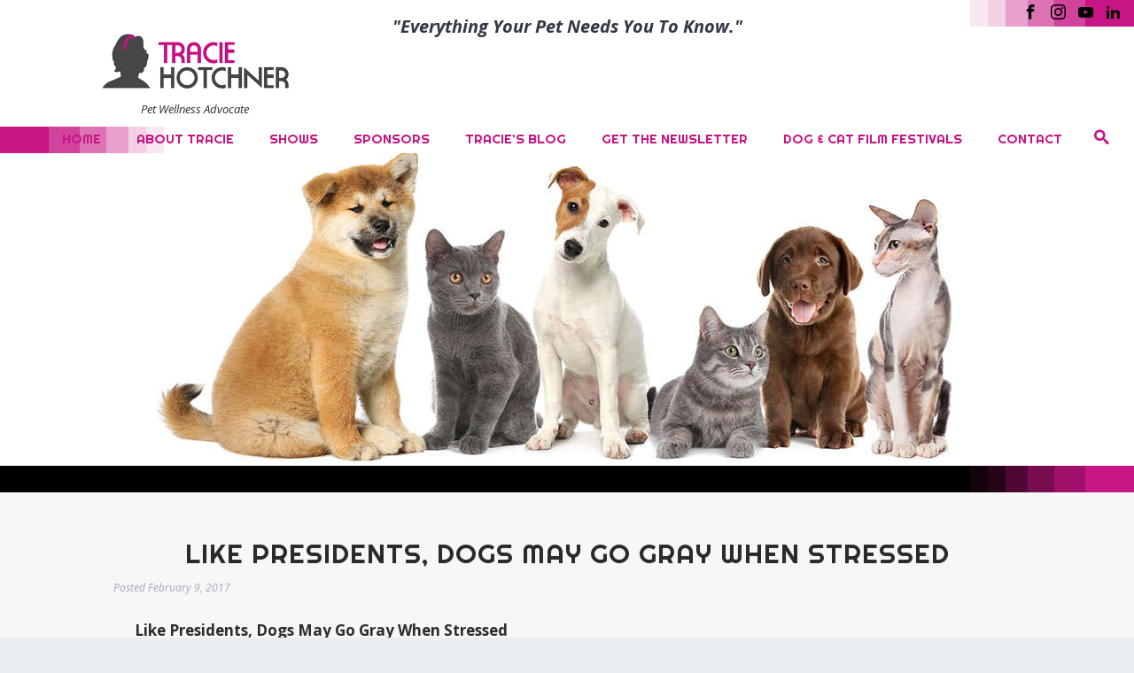

--- FILE ---
content_type: text/html; charset=UTF-8
request_url: https://traciehotchnerpets.com/like-presidents-dogs-may-go-gray-when-stressed/
body_size: 12315
content:
<!doctype html>

<!--[if lt IE 7]><html lang="en-US" class="no-js lt-ie9 lt-ie8 lt-ie7"><![endif]-->
<!--[if (IE 7)&!(IEMobile)]><html lang="en-US" class="no-js lt-ie9 lt-ie8"><![endif]-->
<!--[if (IE 8)&!(IEMobile)]><html lang="en-US" class="no-js lt-ie9"><![endif]-->
<!--[if gt IE 8]><!--> <html lang="en-US" class="no-js"><!--<![endif]-->

	<head>
		<meta charset="utf-8">
        				<meta http-equiv="X-UA-Compatible" content="IE=edge">
        		<title>Like Presidents, Dogs May Go Gray When Stressed - Tracie Hotchner Pets</title>

				<meta name="HandheldFriendly" content="True">
		<meta name="MobileOptimized" content="320">
		<meta name="viewport" content="width=device-width, initial-scale=1"/>

				<link rel="apple-touch-icon" href="https://traciehotchnerpets.com/wp-content/themes/xpress-limelight/library/images/apple-touch-icon.png">
		<link rel="icon" href="https://traciehotchnerpets.com/wp-content/themes/xpress-limelight/favicon.png">
		<!--[if IE]>
			<link rel="shortcut icon" href="https://traciehotchnerpets.com/wp-content/themes/xpress-limelight/favicon.ico">
		<![endif]-->
				<meta name="msapplication-TileColor" content="#f01d4f">
		<meta name="msapplication-TileImage" content="https://traciehotchnerpets.com/wp-content/themes/xpress-limelight/library/images/win8-tile-icon.png">
            <meta name="theme-color" content="#121212">

		<link rel="pingback" href="https://traciehotchnerpets.com/xmlrpc.php">

				<meta name='robots' content='index, follow, max-image-preview:large, max-snippet:-1, max-video-preview:-1' />

	<!-- This site is optimized with the Yoast SEO plugin v26.8 - https://yoast.com/product/yoast-seo-wordpress/ -->
	<link rel="canonical" href="https://traciehotchnerpets.com/like-presidents-dogs-may-go-gray-when-stressed/" />
	<meta property="og:locale" content="en_US" />
	<meta property="og:type" content="article" />
	<meta property="og:title" content="Like Presidents, Dogs May Go Gray When Stressed - Tracie Hotchner Pets" />
	<meta property="og:description" content="Like Presidents, Dogs May Go Gray When Stressed A new study, co-authored by author and scientist Temple Grandin and published in the journal Applied Animal Behaviour Science explores whether anxiety and impulsiveness may contribute to premature graying in dogs. The research focused on a sample of 400 dogs, age 1 to 4 years old, found... Read more &raquo;" />
	<meta property="og:url" content="https://traciehotchnerpets.com/like-presidents-dogs-may-go-gray-when-stressed/" />
	<meta property="og:site_name" content="Tracie Hotchner Pets" />
	<meta property="article:published_time" content="2017-02-09T20:04:00+00:00" />
	<meta property="article:modified_time" content="2023-03-15T04:16:04+00:00" />
	<meta name="author" content="xcite" />
	<meta name="twitter:card" content="summary_large_image" />
	<meta name="twitter:label1" content="Written by" />
	<meta name="twitter:data1" content="xcite" />
	<meta name="twitter:label2" content="Est. reading time" />
	<meta name="twitter:data2" content="2 minutes" />
	<script type="application/ld+json" class="yoast-schema-graph">{"@context":"https://schema.org","@graph":[{"@type":"Article","@id":"https://traciehotchnerpets.com/like-presidents-dogs-may-go-gray-when-stressed/#article","isPartOf":{"@id":"https://traciehotchnerpets.com/like-presidents-dogs-may-go-gray-when-stressed/"},"author":{"name":"xcite","@id":"https://traciehotchnerpets.com/#/schema/person/8ed65eb9c4981cde6d8092a543c084fa"},"headline":"Like Presidents, Dogs May Go Gray When Stressed","datePublished":"2017-02-09T20:04:00+00:00","dateModified":"2023-03-15T04:16:04+00:00","mainEntityOfPage":{"@id":"https://traciehotchnerpets.com/like-presidents-dogs-may-go-gray-when-stressed/"},"wordCount":272,"commentCount":0,"articleSection":["Dog Health"],"inLanguage":"en-US","potentialAction":[{"@type":"CommentAction","name":"Comment","target":["https://traciehotchnerpets.com/like-presidents-dogs-may-go-gray-when-stressed/#respond"]}]},{"@type":"WebPage","@id":"https://traciehotchnerpets.com/like-presidents-dogs-may-go-gray-when-stressed/","url":"https://traciehotchnerpets.com/like-presidents-dogs-may-go-gray-when-stressed/","name":"Like Presidents, Dogs May Go Gray When Stressed - Tracie Hotchner Pets","isPartOf":{"@id":"https://traciehotchnerpets.com/#website"},"datePublished":"2017-02-09T20:04:00+00:00","dateModified":"2023-03-15T04:16:04+00:00","author":{"@id":"https://traciehotchnerpets.com/#/schema/person/8ed65eb9c4981cde6d8092a543c084fa"},"breadcrumb":{"@id":"https://traciehotchnerpets.com/like-presidents-dogs-may-go-gray-when-stressed/#breadcrumb"},"inLanguage":"en-US","potentialAction":[{"@type":"ReadAction","target":["https://traciehotchnerpets.com/like-presidents-dogs-may-go-gray-when-stressed/"]}]},{"@type":"BreadcrumbList","@id":"https://traciehotchnerpets.com/like-presidents-dogs-may-go-gray-when-stressed/#breadcrumb","itemListElement":[{"@type":"ListItem","position":1,"name":"Home","item":"https://traciehotchnerpets.com/"},{"@type":"ListItem","position":2,"name":"Tracie's Blog","item":"https://traciehotchnerpets.com/blog/"},{"@type":"ListItem","position":3,"name":"Like Presidents, Dogs May Go Gray When Stressed"}]},{"@type":"WebSite","@id":"https://traciehotchnerpets.com/#website","url":"https://traciehotchnerpets.com/","name":"Tracie Hotchner Pets","description":"","potentialAction":[{"@type":"SearchAction","target":{"@type":"EntryPoint","urlTemplate":"https://traciehotchnerpets.com/?s={search_term_string}"},"query-input":{"@type":"PropertyValueSpecification","valueRequired":true,"valueName":"search_term_string"}}],"inLanguage":"en-US"},{"@type":"Person","@id":"https://traciehotchnerpets.com/#/schema/person/8ed65eb9c4981cde6d8092a543c084fa","name":"xcite","image":{"@type":"ImageObject","inLanguage":"en-US","@id":"https://traciehotchnerpets.com/#/schema/person/image/","url":"https://secure.gravatar.com/avatar/5fe89fa97c97797ca10d524a1e15d932cf0d181219cea35c3d31c9f75ffd18fc?s=96&d=mm&r=g","contentUrl":"https://secure.gravatar.com/avatar/5fe89fa97c97797ca10d524a1e15d932cf0d181219cea35c3d31c9f75ffd18fc?s=96&d=mm&r=g","caption":"xcite"},"url":"https://traciehotchnerpets.com/author/xcite/"}]}</script>
	<!-- / Yoast SEO plugin. -->


<link rel="alternate" type="application/rss+xml" title="Tracie Hotchner Pets &raquo; Feed" href="https://traciehotchnerpets.com/feed/" />
<link rel="alternate" type="application/rss+xml" title="Tracie Hotchner Pets &raquo; Comments Feed" href="https://traciehotchnerpets.com/comments/feed/" />
<link rel="alternate" title="oEmbed (JSON)" type="application/json+oembed" href="https://traciehotchnerpets.com/wp-json/oembed/1.0/embed?url=https%3A%2F%2Ftraciehotchnerpets.com%2Flike-presidents-dogs-may-go-gray-when-stressed%2F" />
<link rel="alternate" title="oEmbed (XML)" type="text/xml+oembed" href="https://traciehotchnerpets.com/wp-json/oembed/1.0/embed?url=https%3A%2F%2Ftraciehotchnerpets.com%2Flike-presidents-dogs-may-go-gray-when-stressed%2F&#038;format=xml" />
<style id='wp-img-auto-sizes-contain-inline-css' type='text/css'>
img:is([sizes=auto i],[sizes^="auto," i]){contain-intrinsic-size:3000px 1500px}
/*# sourceURL=wp-img-auto-sizes-contain-inline-css */
</style>
<style id='wp-emoji-styles-inline-css' type='text/css'>

	img.wp-smiley, img.emoji {
		display: inline !important;
		border: none !important;
		box-shadow: none !important;
		height: 1em !important;
		width: 1em !important;
		margin: 0 0.07em !important;
		vertical-align: -0.1em !important;
		background: none !important;
		padding: 0 !important;
	}
/*# sourceURL=wp-emoji-styles-inline-css */
</style>
<style id='wp-block-library-inline-css' type='text/css'>
:root{--wp-block-synced-color:#7a00df;--wp-block-synced-color--rgb:122,0,223;--wp-bound-block-color:var(--wp-block-synced-color);--wp-editor-canvas-background:#ddd;--wp-admin-theme-color:#007cba;--wp-admin-theme-color--rgb:0,124,186;--wp-admin-theme-color-darker-10:#006ba1;--wp-admin-theme-color-darker-10--rgb:0,107,160.5;--wp-admin-theme-color-darker-20:#005a87;--wp-admin-theme-color-darker-20--rgb:0,90,135;--wp-admin-border-width-focus:2px}@media (min-resolution:192dpi){:root{--wp-admin-border-width-focus:1.5px}}.wp-element-button{cursor:pointer}:root .has-very-light-gray-background-color{background-color:#eee}:root .has-very-dark-gray-background-color{background-color:#313131}:root .has-very-light-gray-color{color:#eee}:root .has-very-dark-gray-color{color:#313131}:root .has-vivid-green-cyan-to-vivid-cyan-blue-gradient-background{background:linear-gradient(135deg,#00d084,#0693e3)}:root .has-purple-crush-gradient-background{background:linear-gradient(135deg,#34e2e4,#4721fb 50%,#ab1dfe)}:root .has-hazy-dawn-gradient-background{background:linear-gradient(135deg,#faaca8,#dad0ec)}:root .has-subdued-olive-gradient-background{background:linear-gradient(135deg,#fafae1,#67a671)}:root .has-atomic-cream-gradient-background{background:linear-gradient(135deg,#fdd79a,#004a59)}:root .has-nightshade-gradient-background{background:linear-gradient(135deg,#330968,#31cdcf)}:root .has-midnight-gradient-background{background:linear-gradient(135deg,#020381,#2874fc)}:root{--wp--preset--font-size--normal:16px;--wp--preset--font-size--huge:42px}.has-regular-font-size{font-size:1em}.has-larger-font-size{font-size:2.625em}.has-normal-font-size{font-size:var(--wp--preset--font-size--normal)}.has-huge-font-size{font-size:var(--wp--preset--font-size--huge)}.has-text-align-center{text-align:center}.has-text-align-left{text-align:left}.has-text-align-right{text-align:right}.has-fit-text{white-space:nowrap!important}#end-resizable-editor-section{display:none}.aligncenter{clear:both}.items-justified-left{justify-content:flex-start}.items-justified-center{justify-content:center}.items-justified-right{justify-content:flex-end}.items-justified-space-between{justify-content:space-between}.screen-reader-text{border:0;clip-path:inset(50%);height:1px;margin:-1px;overflow:hidden;padding:0;position:absolute;width:1px;word-wrap:normal!important}.screen-reader-text:focus{background-color:#ddd;clip-path:none;color:#444;display:block;font-size:1em;height:auto;left:5px;line-height:normal;padding:15px 23px 14px;text-decoration:none;top:5px;width:auto;z-index:100000}html :where(.has-border-color){border-style:solid}html :where([style*=border-top-color]){border-top-style:solid}html :where([style*=border-right-color]){border-right-style:solid}html :where([style*=border-bottom-color]){border-bottom-style:solid}html :where([style*=border-left-color]){border-left-style:solid}html :where([style*=border-width]){border-style:solid}html :where([style*=border-top-width]){border-top-style:solid}html :where([style*=border-right-width]){border-right-style:solid}html :where([style*=border-bottom-width]){border-bottom-style:solid}html :where([style*=border-left-width]){border-left-style:solid}html :where(img[class*=wp-image-]){height:auto;max-width:100%}:where(figure){margin:0 0 1em}html :where(.is-position-sticky){--wp-admin--admin-bar--position-offset:var(--wp-admin--admin-bar--height,0px)}@media screen and (max-width:600px){html :where(.is-position-sticky){--wp-admin--admin-bar--position-offset:0px}}

/*# sourceURL=wp-block-library-inline-css */
</style><style id='global-styles-inline-css' type='text/css'>
:root{--wp--preset--aspect-ratio--square: 1;--wp--preset--aspect-ratio--4-3: 4/3;--wp--preset--aspect-ratio--3-4: 3/4;--wp--preset--aspect-ratio--3-2: 3/2;--wp--preset--aspect-ratio--2-3: 2/3;--wp--preset--aspect-ratio--16-9: 16/9;--wp--preset--aspect-ratio--9-16: 9/16;--wp--preset--color--black: #000000;--wp--preset--color--cyan-bluish-gray: #abb8c3;--wp--preset--color--white: #ffffff;--wp--preset--color--pale-pink: #f78da7;--wp--preset--color--vivid-red: #cf2e2e;--wp--preset--color--luminous-vivid-orange: #ff6900;--wp--preset--color--luminous-vivid-amber: #fcb900;--wp--preset--color--light-green-cyan: #7bdcb5;--wp--preset--color--vivid-green-cyan: #00d084;--wp--preset--color--pale-cyan-blue: #8ed1fc;--wp--preset--color--vivid-cyan-blue: #0693e3;--wp--preset--color--vivid-purple: #9b51e0;--wp--preset--gradient--vivid-cyan-blue-to-vivid-purple: linear-gradient(135deg,rgb(6,147,227) 0%,rgb(155,81,224) 100%);--wp--preset--gradient--light-green-cyan-to-vivid-green-cyan: linear-gradient(135deg,rgb(122,220,180) 0%,rgb(0,208,130) 100%);--wp--preset--gradient--luminous-vivid-amber-to-luminous-vivid-orange: linear-gradient(135deg,rgb(252,185,0) 0%,rgb(255,105,0) 100%);--wp--preset--gradient--luminous-vivid-orange-to-vivid-red: linear-gradient(135deg,rgb(255,105,0) 0%,rgb(207,46,46) 100%);--wp--preset--gradient--very-light-gray-to-cyan-bluish-gray: linear-gradient(135deg,rgb(238,238,238) 0%,rgb(169,184,195) 100%);--wp--preset--gradient--cool-to-warm-spectrum: linear-gradient(135deg,rgb(74,234,220) 0%,rgb(151,120,209) 20%,rgb(207,42,186) 40%,rgb(238,44,130) 60%,rgb(251,105,98) 80%,rgb(254,248,76) 100%);--wp--preset--gradient--blush-light-purple: linear-gradient(135deg,rgb(255,206,236) 0%,rgb(152,150,240) 100%);--wp--preset--gradient--blush-bordeaux: linear-gradient(135deg,rgb(254,205,165) 0%,rgb(254,45,45) 50%,rgb(107,0,62) 100%);--wp--preset--gradient--luminous-dusk: linear-gradient(135deg,rgb(255,203,112) 0%,rgb(199,81,192) 50%,rgb(65,88,208) 100%);--wp--preset--gradient--pale-ocean: linear-gradient(135deg,rgb(255,245,203) 0%,rgb(182,227,212) 50%,rgb(51,167,181) 100%);--wp--preset--gradient--electric-grass: linear-gradient(135deg,rgb(202,248,128) 0%,rgb(113,206,126) 100%);--wp--preset--gradient--midnight: linear-gradient(135deg,rgb(2,3,129) 0%,rgb(40,116,252) 100%);--wp--preset--font-size--small: 13px;--wp--preset--font-size--medium: 20px;--wp--preset--font-size--large: 36px;--wp--preset--font-size--x-large: 42px;--wp--preset--spacing--20: 0.44rem;--wp--preset--spacing--30: 0.67rem;--wp--preset--spacing--40: 1rem;--wp--preset--spacing--50: 1.5rem;--wp--preset--spacing--60: 2.25rem;--wp--preset--spacing--70: 3.38rem;--wp--preset--spacing--80: 5.06rem;--wp--preset--shadow--natural: 6px 6px 9px rgba(0, 0, 0, 0.2);--wp--preset--shadow--deep: 12px 12px 50px rgba(0, 0, 0, 0.4);--wp--preset--shadow--sharp: 6px 6px 0px rgba(0, 0, 0, 0.2);--wp--preset--shadow--outlined: 6px 6px 0px -3px rgb(255, 255, 255), 6px 6px rgb(0, 0, 0);--wp--preset--shadow--crisp: 6px 6px 0px rgb(0, 0, 0);}:where(.is-layout-flex){gap: 0.5em;}:where(.is-layout-grid){gap: 0.5em;}body .is-layout-flex{display: flex;}.is-layout-flex{flex-wrap: wrap;align-items: center;}.is-layout-flex > :is(*, div){margin: 0;}body .is-layout-grid{display: grid;}.is-layout-grid > :is(*, div){margin: 0;}:where(.wp-block-columns.is-layout-flex){gap: 2em;}:where(.wp-block-columns.is-layout-grid){gap: 2em;}:where(.wp-block-post-template.is-layout-flex){gap: 1.25em;}:where(.wp-block-post-template.is-layout-grid){gap: 1.25em;}.has-black-color{color: var(--wp--preset--color--black) !important;}.has-cyan-bluish-gray-color{color: var(--wp--preset--color--cyan-bluish-gray) !important;}.has-white-color{color: var(--wp--preset--color--white) !important;}.has-pale-pink-color{color: var(--wp--preset--color--pale-pink) !important;}.has-vivid-red-color{color: var(--wp--preset--color--vivid-red) !important;}.has-luminous-vivid-orange-color{color: var(--wp--preset--color--luminous-vivid-orange) !important;}.has-luminous-vivid-amber-color{color: var(--wp--preset--color--luminous-vivid-amber) !important;}.has-light-green-cyan-color{color: var(--wp--preset--color--light-green-cyan) !important;}.has-vivid-green-cyan-color{color: var(--wp--preset--color--vivid-green-cyan) !important;}.has-pale-cyan-blue-color{color: var(--wp--preset--color--pale-cyan-blue) !important;}.has-vivid-cyan-blue-color{color: var(--wp--preset--color--vivid-cyan-blue) !important;}.has-vivid-purple-color{color: var(--wp--preset--color--vivid-purple) !important;}.has-black-background-color{background-color: var(--wp--preset--color--black) !important;}.has-cyan-bluish-gray-background-color{background-color: var(--wp--preset--color--cyan-bluish-gray) !important;}.has-white-background-color{background-color: var(--wp--preset--color--white) !important;}.has-pale-pink-background-color{background-color: var(--wp--preset--color--pale-pink) !important;}.has-vivid-red-background-color{background-color: var(--wp--preset--color--vivid-red) !important;}.has-luminous-vivid-orange-background-color{background-color: var(--wp--preset--color--luminous-vivid-orange) !important;}.has-luminous-vivid-amber-background-color{background-color: var(--wp--preset--color--luminous-vivid-amber) !important;}.has-light-green-cyan-background-color{background-color: var(--wp--preset--color--light-green-cyan) !important;}.has-vivid-green-cyan-background-color{background-color: var(--wp--preset--color--vivid-green-cyan) !important;}.has-pale-cyan-blue-background-color{background-color: var(--wp--preset--color--pale-cyan-blue) !important;}.has-vivid-cyan-blue-background-color{background-color: var(--wp--preset--color--vivid-cyan-blue) !important;}.has-vivid-purple-background-color{background-color: var(--wp--preset--color--vivid-purple) !important;}.has-black-border-color{border-color: var(--wp--preset--color--black) !important;}.has-cyan-bluish-gray-border-color{border-color: var(--wp--preset--color--cyan-bluish-gray) !important;}.has-white-border-color{border-color: var(--wp--preset--color--white) !important;}.has-pale-pink-border-color{border-color: var(--wp--preset--color--pale-pink) !important;}.has-vivid-red-border-color{border-color: var(--wp--preset--color--vivid-red) !important;}.has-luminous-vivid-orange-border-color{border-color: var(--wp--preset--color--luminous-vivid-orange) !important;}.has-luminous-vivid-amber-border-color{border-color: var(--wp--preset--color--luminous-vivid-amber) !important;}.has-light-green-cyan-border-color{border-color: var(--wp--preset--color--light-green-cyan) !important;}.has-vivid-green-cyan-border-color{border-color: var(--wp--preset--color--vivid-green-cyan) !important;}.has-pale-cyan-blue-border-color{border-color: var(--wp--preset--color--pale-cyan-blue) !important;}.has-vivid-cyan-blue-border-color{border-color: var(--wp--preset--color--vivid-cyan-blue) !important;}.has-vivid-purple-border-color{border-color: var(--wp--preset--color--vivid-purple) !important;}.has-vivid-cyan-blue-to-vivid-purple-gradient-background{background: var(--wp--preset--gradient--vivid-cyan-blue-to-vivid-purple) !important;}.has-light-green-cyan-to-vivid-green-cyan-gradient-background{background: var(--wp--preset--gradient--light-green-cyan-to-vivid-green-cyan) !important;}.has-luminous-vivid-amber-to-luminous-vivid-orange-gradient-background{background: var(--wp--preset--gradient--luminous-vivid-amber-to-luminous-vivid-orange) !important;}.has-luminous-vivid-orange-to-vivid-red-gradient-background{background: var(--wp--preset--gradient--luminous-vivid-orange-to-vivid-red) !important;}.has-very-light-gray-to-cyan-bluish-gray-gradient-background{background: var(--wp--preset--gradient--very-light-gray-to-cyan-bluish-gray) !important;}.has-cool-to-warm-spectrum-gradient-background{background: var(--wp--preset--gradient--cool-to-warm-spectrum) !important;}.has-blush-light-purple-gradient-background{background: var(--wp--preset--gradient--blush-light-purple) !important;}.has-blush-bordeaux-gradient-background{background: var(--wp--preset--gradient--blush-bordeaux) !important;}.has-luminous-dusk-gradient-background{background: var(--wp--preset--gradient--luminous-dusk) !important;}.has-pale-ocean-gradient-background{background: var(--wp--preset--gradient--pale-ocean) !important;}.has-electric-grass-gradient-background{background: var(--wp--preset--gradient--electric-grass) !important;}.has-midnight-gradient-background{background: var(--wp--preset--gradient--midnight) !important;}.has-small-font-size{font-size: var(--wp--preset--font-size--small) !important;}.has-medium-font-size{font-size: var(--wp--preset--font-size--medium) !important;}.has-large-font-size{font-size: var(--wp--preset--font-size--large) !important;}.has-x-large-font-size{font-size: var(--wp--preset--font-size--x-large) !important;}
/*# sourceURL=global-styles-inline-css */
</style>

<style id='classic-theme-styles-inline-css' type='text/css'>
/*! This file is auto-generated */
.wp-block-button__link{color:#fff;background-color:#32373c;border-radius:9999px;box-shadow:none;text-decoration:none;padding:calc(.667em + 2px) calc(1.333em + 2px);font-size:1.125em}.wp-block-file__button{background:#32373c;color:#fff;text-decoration:none}
/*# sourceURL=/wp-includes/css/classic-themes.min.css */
</style>
<link rel='stylesheet' id='ivory-search-styles-css' href='https://traciehotchnerpets.com/wp-content/plugins/add-search-to-menu/public/css/ivory-search.min.css' type='text/css' media='all' />
<link rel='stylesheet' id='bones-stylesheet-css' href='https://traciehotchnerpets.com/wp-content/themes/xpress-limelight/library/css/style.min.css' type='text/css' media='all' />
<link rel='stylesheet' id='fancybox-css-css' href='https://traciehotchnerpets.com/wp-content/themes/xpress-limelight/library/css/jquery.fancybox.min.css' type='text/css' media='all' />
<script type="text/javascript" src="https://traciehotchnerpets.com/wp-includes/js/jquery/jquery.min.js" id="jquery-core-js"></script>
<script type="text/javascript" src="https://traciehotchnerpets.com/wp-includes/js/jquery/jquery-migrate.min.js" id="jquery-migrate-js"></script>
<script type="text/javascript" src="//cdnjs.cloudflare.com/ajax/libs/jquery/3.2.1/jquery.min.js" id="jquery-3-js"></script>
<script type="text/javascript" src="https://traciehotchnerpets.com/wp-content/themes/xpress-limelight/library/js/flexscript.js" id="flex-footer-js"></script>
<link rel="https://api.w.org/" href="https://traciehotchnerpets.com/wp-json/" /><link rel="alternate" title="JSON" type="application/json" href="https://traciehotchnerpets.com/wp-json/wp/v2/posts/763" /><link rel='shortlink' href='https://traciehotchnerpets.com/?p=763' />

		<!-- GA Google Analytics @ https://m0n.co/ga -->
		<script async src="https://www.googletagmanager.com/gtag/js?id=G-S6QE7YSC77"></script>
		<script>
			window.dataLayer = window.dataLayer || [];
			function gtag(){dataLayer.push(arguments);}
			gtag('js', new Date());
			gtag('config', 'G-S6QE7YSC77');
		</script>

	<link rel="icon" href="https://traciehotchnerpets.com/wp-content/uploads/favicon.png" sizes="32x32" />
<link rel="icon" href="https://traciehotchnerpets.com/wp-content/uploads/favicon.png" sizes="192x192" />
<link rel="apple-touch-icon" href="https://traciehotchnerpets.com/wp-content/uploads/favicon.png" />
<meta name="msapplication-TileImage" content="https://traciehotchnerpets.com/wp-content/uploads/favicon.png" />
		<style type="text/css" id="wp-custom-css">
			@media screen and (max-width: 768px) {

  /* STEP 1: Remove mobile gutters from blog containers */
  body.single-post .inner_page_content,
  body.single-post .blog_inner_content,
  body.single-post .blog_item_container {
    max-width: 100% !important;
    width: 100% !important;
    padding-left: 0 !important;
    padding-right: 0 !important;
    margin-left: 0 !important;
    margin-right: 0 !important;
  }

  /* STEP 2: Add safe padding to actual readable content */
  body.single-post article,
  body.single-post .entry-content,
  body.single-post .article-header,
  body.single-post .article-footer {
    padding-left: 16px !important;
    padding-right: 16px !important;
    box-sizing: border-box;
  }

  /* STEP 3: Prevent overflow clipping */
  body.single-post {
    overflow-x: hidden;
  }

  /* STEP 4: Keep media responsive */
  body.single-post img,
  body.single-post iframe,
  body.single-post table {
    max-width: 100% !important;
    height: auto;
  }

}

/* FORCE giveaway table to stack on mobile */
@media screen and (max-width: 768px) {

  table.giveaway-table,
  table.giveaway-table tr,
  table.giveaway-table td {
    display: block !important;
    width: 100% !important;
  }

  table.giveaway-table td {
    padding-right: 0 !important;
    text-align: center !important;
  }

  table.giveaway-table td + td {
    margin-top: 10px !important;
  }

  table.giveaway-table img {
    max-width: 90% !important;
    height: auto !important;
  }

}

/* MOBILE ONLY: shrink giveaway text */
@media screen and (max-width: 768px) {

  body.single-post table.giveaway-table td,
  body.single-post table.giveaway-table p,
  body.single-post table.giveaway-table strong,
  body.single-post table.giveaway-table a,
  body.single-post table.giveaway-table span,
  body.single-post table.giveaway-table div {
    font-size: 13px !important;
    line-height: 1.2 !important;
  }

  body.single-post table.giveaway-table h2 {
    font-size: 17px !important;
    line-height: 1.25 !important;
  }

  body.single-post table.giveaway-table em,
  body.single-post table.giveaway-table i {
    font-size: 13px !important;
  }

}

/* MOBILE ONLY: tighten padding inside white giveaway box */
@media screen and (max-width: 768px) {
  body.single-post .giveaway-white-box {
    padding: 10px 5px !important;
  }
}

		</style>
					</head>

	<body class="wp-singular post-template-default single single-post postid-763 single-format-standard wp-theme-xpress-limelight xpress-limelight" itemscope itemtype="http://schema.org/WebPage">
        
		<div id="container">
			<header class="header" role="banner" itemscope itemtype="http://schema.org/WPHeader">
				<div class="header-top-bar">
	<div class="square-gradient-right"></div>
	<div class="phone">
			</div>
	<div class="social-container">
		<ul class="social-icons">
							<li>
				<a class="soc-link" href="https://www.facebook.com/traciehotchner" title="Tracie Hotchner Pets on Facebook" target="_blank">
					<span class="socicon icon-facebook"></span>
				</a>
			</li>
									<li>
				<a class="soc-link" href="https://www.instagram.com/traciehotchner/" title="Tracie Hotchner Pets on Instagram" target="_blank">
					<span class="socicon icon-instagram"></span>
				</a>
			</li>
								<li>
				<a class="soc-link" href="https://www.youtube.com/@traciehotchnerpets" title="Tracie Hotchner Pets on YouTube" target="_blank">
					<span class="socicon icon-youtube"></span>
				</a>
			</li>
									<li>
				<a class="soc-link" href="https://www.linkedin.com/in/tracie-hotchner-14422a22/" title="Tracie Hotchner Pets on LinkedIn" target="_blank">
					<span class="socicon icon-linkedin"></span>
				</a>
			</li>
										</ul>
	</div>
</div>				<div id="inner-header" class="cf">
					<div class="logo-container">
						<div class="logo">
							<a href="https://traciehotchnerpets.com" rel="nofollow">
																<img src="https://traciehotchnerpets.com/wp-content/uploads/TRACIE-HOTCHNER-logo.png" alt="">
															</a>
                            <span class="logodesc">Pet Wellness Advocate</span>
						</div>
					</div>
                    <div class="tagline-container">
                        <span class="tagline">"Everything Your Pet Needs You To Know."</span>
                    </div>
				</div>
				<div class="nav_bar_container">
					<div class="square-gradient-left"></div>
					<nav class="mobileonly" role="navigation" itemscope itemtype="http://schema.org/SiteNavigationElement">
						<a href="javascript:void(0);" class="mobile-burger" onclick="myFunction()">
							<span class="mobmenu-txt">Menu</span>
						</a>
						<ul id="menu-main-nav" class="top-nav"><li id="menu-item-2466" class="menu-item menu-item-type-custom menu-item-object-custom menu-item-home menu-item-2466"><a href="https://traciehotchnerpets.com/">Home</a></li>
<li id="menu-item-433" class="menu-item menu-item-type-post_type menu-item-object-page menu-item-433"><a href="https://traciehotchnerpets.com/about/">About Tracie</a></li>
<li id="menu-item-409" class="menu-item menu-item-type-custom menu-item-object-custom menu-item-has-children menu-item-409"><a href="/shows/">Shows</a>
<ul class="sub-menu">
	<li id="menu-item-1359" class="menu-item menu-item-type-taxonomy menu-item-object-show_cat menu-item-1359"><a href="https://traciehotchnerpets.com/shows/cat-chat/">Cat Chat®</a></li>
	<li id="menu-item-1364" class="menu-item menu-item-type-taxonomy menu-item-object-show_cat menu-item-1364"><a href="https://traciehotchnerpets.com/shows/dog-talk/">DOG TALK® (and Kitties Too!)</a></li>
	<li id="menu-item-2123" class="menu-item menu-item-type-taxonomy menu-item-object-show_cat menu-item-2123"><a href="https://traciehotchnerpets.com/shows/exotic-pets/">Exotic Pets™</a></li>
	<li id="menu-item-1360" class="menu-item menu-item-type-taxonomy menu-item-object-show_cat menu-item-1360"><a href="https://traciehotchnerpets.com/shows/the-expert-vet/">The Expert Vet™</a></li>
	<li id="menu-item-1361" class="menu-item menu-item-type-taxonomy menu-item-object-show_cat menu-item-1361"><a href="https://traciehotchnerpets.com/shows/good-dogs/">Good Dogs!™</a></li>
	<li id="menu-item-1362" class="menu-item menu-item-type-taxonomy menu-item-object-show_cat menu-item-1362"><a href="https://traciehotchnerpets.com/shows/humane-talk/">Humane Talk™</a></li>
	<li id="menu-item-1365" class="menu-item menu-item-type-taxonomy menu-item-object-show_cat menu-item-1365"><a href="https://traciehotchnerpets.com/shows/the-pet-cancer-vet/">The Pet Cancer Vet™</a></li>
	<li id="menu-item-1363" class="menu-item menu-item-type-taxonomy menu-item-object-show_cat menu-item-1363"><a href="https://traciehotchnerpets.com/shows/pet-food-advisors/">Pet Food Advisors™</a></li>
</ul>
</li>
<li id="menu-item-2156" class="menu-item menu-item-type-custom menu-item-object-custom menu-item-has-children menu-item-2156"><a href="#">Sponsors</a>
<ul class="sub-menu">
	<li id="menu-item-4301" class="menu-item menu-item-type-post_type menu-item-object-page menu-item-4301"><a href="https://traciehotchnerpets.com/sponsor/catit-creamy/">Catit Creamy</a></li>
	<li id="menu-item-437" class="menu-item menu-item-type-post_type menu-item-object-page menu-item-437"><a href="https://traciehotchnerpets.com/sponsor/dr-elseys-cleanprotein/">Dr. Elsey’s clean<strong>protein</strong>™ Cat Food</a></li>
	<li id="menu-item-436" class="menu-item menu-item-type-post_type menu-item-object-page menu-item-436"><a href="https://traciehotchnerpets.com/sponsor/precious-cat-litter/">Dr. Elsey’s “the litter cats love™”</a></li>
	<li id="menu-item-4339" class="menu-item menu-item-type-post_type menu-item-object-page menu-item-4339"><a href="https://traciehotchnerpets.com/sponsor/fera-pets/">Fera Pets</a></li>
	<li id="menu-item-439" class="menu-item menu-item-type-post_type menu-item-object-page menu-item-439"><a href="https://traciehotchnerpets.com/sponsor/evermore-pet-food/">Evermore Pet Food</a></li>
	<li id="menu-item-4350" class="menu-item menu-item-type-post_type menu-item-object-page menu-item-4350"><a href="https://traciehotchnerpets.com/sponsor/rawz-pet-food/">RAWZ Pet Food</a></li>
</ul>
</li>
<li id="menu-item-441" class="menu-item menu-item-type-post_type menu-item-object-page current_page_parent menu-item-441"><a href="https://traciehotchnerpets.com/blog/">Tracie’s Blog</a></li>
<li id="menu-item-442" class="menu-item menu-item-type-post_type menu-item-object-page menu-item-442"><a href="https://traciehotchnerpets.com/newsletter/">Get The Newsletter</a></li>
<li id="menu-item-443" class="menu-item menu-item-type-custom menu-item-object-custom menu-item-has-children menu-item-443"><a href="#">Dog &#038; Cat Film Festivals</a>
<ul class="sub-menu">
	<li id="menu-item-444" class="menu-item menu-item-type-custom menu-item-object-custom menu-item-444"><a target="_blank" href="https://www.dogfilmfestival.com/">Dog Film Festival</a></li>
	<li id="menu-item-445" class="menu-item menu-item-type-custom menu-item-object-custom menu-item-445"><a target="_blank" href="https://catfilmfestival.com/">Cat Film Festival</a></li>
</ul>
</li>
<li id="menu-item-2465" class="menu-item menu-item-type-post_type menu-item-object-page menu-item-2465"><a href="https://traciehotchnerpets.com/contact-us/">Contact</a></li>
<li id="menu-item-3283" class="menu-item menu-item-type-post_type menu-item-object-page menu-item-3283"><a href="https://traciehotchnerpets.com/search/">Search Our Site</a></li>
</ul>					</nav>
                    <a href="/search"><div class="desktop-search-icon" title="Search Button"></div></a>
				</div>
				
			</header>

			
					<div class="inner_hero_container">
			<picture class="heropic" id="heropic">
				<source id="desksource"
				        media="(min-width: 480px)"
				        srcset="https://traciehotchnerpets.com/wp-content/uploads/dreamstime_m_253477645_cropped.jpg">
				<source id="mobsource"
				        media="(min-width: 300px)"
				        srcset="https://traciehotchnerpets.com/wp-content/uploads/dreamstime_m_253477645_mobile_cropped-480x270.jpg">
				<img width="1920" height="380" src="https://traciehotchnerpets.com/wp-content/uploads/dreamstime_m_253477645_mobile_cropped-480x270.jpg" class="attachment-1920x380 size-1920x380" alt="" loading="preload" srcset="  " id="headerimage" decoding="async" fetchpriority="high" />			</picture>
		</div>
				<div id="content" class="inner_page_content">
				<div class="hero_gradient_container">
					<div class="square-gradient-right home_section_gradient"></div>
				</div>
				<div id="inner-content" class="blog_inner_content cf">
					<h1 class="page-title blog_page_title" itemprop="headline" rel="bookmark">Like Presidents, Dogs May Go Gray When Stressed</h1>
					<main id="main" class="blog_item_container cf" role="main" itemscope itemprop="mainContentOfPage" itemtype="http://schema.org/Blog">

						
							
            <article id="post-763" class="cf post-763 post type-post status-publish format-standard hentry category-dog-health category-uncategorized" role="article" itemscope itemprop="blogPost" itemtype="http://schema.org/BlogPosting">

                <header class="article-header entry-header">
	                <p class="byline entry-meta vcard">
                    Posted <time class="updated entry-time" datetime="2017-02-09" itemprop="datePublished">February 9, 2017</time>
                  </p>

                </header> 
                <section class="entry-content cf" itemprop="articleBody">
                    <div class="content-image">
                                            </div>
                  <p><strong>Like Presidents, Dogs May Go Gray When Stressed</strong></p>
<p>A new study, co-authored by author and scientist Temple Grandin and published in the journal <a href="http://www.appliedanimalbehaviour.com/article/S0168-1591(16)30277-5/abstract">Applied Animal Behaviour Science</a> explores whether anxiety and impulsiveness may contribute to premature graying in dogs.</p>
<p>The research focused on a sample of 400 dogs, age 1 to 4 years old, found at dog parks and vet clinics, among other places (it’s notable that the dogs studied were not older, “senior” dogs, who might have being turning gray naturally as part of the aging process).</p>
<p>Scientists compared photographs of the dogs to questionnaires given to their owners.&nbsp; Questions focused on anxiety indicators such as destruction when left alone, hair loss upon vet examination, and cringing or cowering when introduced to groups of people.</p>
<p>Indicators of impulsiveness included jumping on people, an inability to remain calm, loss of focus, and hyperactivity after exercise.</p>
<p>Results of the study showed that dogs who are impulsive and have anxiety have a 40 % to 65% chance of going gray early.&nbsp; Results were rated on a scale, from 0 (no gray), to 3 (full gray).</p>
<p>“The fact that Presidents turn prematurely gray was one of the things that made me encourage… the study,” said Temple Grandin, professor of animal science at Colorado State University, according to a news <a href="http://www.cnn.com/2016/12/23/health/stress-dogs-gray-hair/index.html" target="_blank" rel="noopener">report</a> on CNN Health.</p>
<p>In the human world “gray beards” signifies distinguished, wise, more mature men. We owe our dogs the same respect: let’s think of gray muzzles the way we think of “silver foxes” and people who have gained wisdom with age.</p>
<p>---Tracie Hotchner<br />
<em>(Have a comment? Share it on <a href="https://www.facebook.com/traciehotchner" target="_blank" rel="noopener">Facebook.</a>)</em></p>
<p><iframe style="border: none; overflow: hidden; width: 600px; height: 21px;" src="//www.facebook.com/plugins/follow.php?href=http%3A%2F%2Fwww.facebook.com%2Ftraciehotchner&amp;width=600&amp;height=21&amp;colorscheme=light&amp;layout=button_count&amp;show_faces=false&amp;appId=178828585527299" width="300" height="150" frameborder="0" scrolling="no"></iframe></p>
                </section> 
                <footer class="article-footer">
	                                    	                
                </footer> 
                
              </article> 
						
						
					</main>

					
				</div>

			</div>


			<a id="search_anchor"></a>
			<footer class="footer" role="contentinfo" itemscope itemtype="http://schema.org/WPFooter">
				<div class="footer_gradient_container">
					<div class="square-gradient-right"></div>
				</div>
				<div id="inner-footer" class="wrap cf">
					<div class="logo footer_logo">
						<a href="https://traciehotchnerpets.com" rel="nofollow">
															<img src="https://traciehotchnerpets.com/wp-content/uploads/TRACIE-HOTCHNER-logo.png" alt="Tracie Hotchner Pets">
													</a>
					</div>

					<!--<div class="search_container">
											</div>-->

					<nav role="navigation">
						<div class="footer-links cf"><ul id="menu-footer-menu" class="footer-nav cf"><li id="menu-item-140" class="menu-item menu-item-type-post_type menu-item-object-page menu-item-140"><a href="https://traciehotchnerpets.com/privacy-policy/">Privacy Policy</a></li>
<li id="menu-item-138" class="menu-item menu-item-type-post_type menu-item-object-page menu-item-138"><a href="https://traciehotchnerpets.com/contact-us/">Contact Tracie</a></li>
</ul></div>					</nav>
				</div>
				<div class="copyright_container">
					<p class="source-org copyright">&copy; 2026 Tracie Hotchner Pets.</p>
				</div>
			</footer>

		</div>

				<script type="speculationrules">
{"prefetch":[{"source":"document","where":{"and":[{"href_matches":"/*"},{"not":{"href_matches":["/wp-*.php","/wp-admin/*","/wp-content/uploads/*","/wp-content/*","/wp-content/plugins/*","/wp-content/themes/xpress-limelight/*","/*\\?(.+)"]}},{"not":{"selector_matches":"a[rel~=\"nofollow\"]"}},{"not":{"selector_matches":".no-prefetch, .no-prefetch a"}}]},"eagerness":"conservative"}]}
</script>
<script type="text/javascript" defer="defer" src="https://traciehotchnerpets.com/wp-content/themes/xpress-limelight/library/js/libs/modernizr.custom.min.js" id="my-js-handle-js"></script>
<script type="text/javascript" src="https://traciehotchnerpets.com/wp-content/themes/xpress-limelight/library/js/jquery.fancybox.min.js" id="fancybox-js-js"></script>
<script type="text/javascript" src="https://traciehotchnerpets.com/wp-content/themes/xpress-limelight/library/js/fancybox-footerscript.js" id="fancybox-footerscript-js"></script>
<script type="text/javascript" src="https://traciehotchnerpets.com/wp-content/themes/xpress-limelight/library/js/jquery.flexslider.js" id="flexslider-js-js"></script>
<script type="text/javascript" src="https://traciehotchnerpets.com/wp-content/themes/xpress-limelight/library/js/menuscript.js" id="menu-js-js"></script>
<script type="text/javascript" id="ivory-search-scripts-js-extra">
/* <![CDATA[ */
var IvorySearchVars = {"is_analytics_enabled":"1"};
//# sourceURL=ivory-search-scripts-js-extra
/* ]]> */
</script>
<script type="text/javascript" src="https://traciehotchnerpets.com/wp-content/plugins/add-search-to-menu/public/js/ivory-search.min.js" id="ivory-search-scripts-js"></script>
<script id="wp-emoji-settings" type="application/json">
{"baseUrl":"https://s.w.org/images/core/emoji/17.0.2/72x72/","ext":".png","svgUrl":"https://s.w.org/images/core/emoji/17.0.2/svg/","svgExt":".svg","source":{"concatemoji":"https://traciehotchnerpets.com/wp-includes/js/wp-emoji-release.min.js"}}
</script>
<script type="module">
/* <![CDATA[ */
/*! This file is auto-generated */
const a=JSON.parse(document.getElementById("wp-emoji-settings").textContent),o=(window._wpemojiSettings=a,"wpEmojiSettingsSupports"),s=["flag","emoji"];function i(e){try{var t={supportTests:e,timestamp:(new Date).valueOf()};sessionStorage.setItem(o,JSON.stringify(t))}catch(e){}}function c(e,t,n){e.clearRect(0,0,e.canvas.width,e.canvas.height),e.fillText(t,0,0);t=new Uint32Array(e.getImageData(0,0,e.canvas.width,e.canvas.height).data);e.clearRect(0,0,e.canvas.width,e.canvas.height),e.fillText(n,0,0);const a=new Uint32Array(e.getImageData(0,0,e.canvas.width,e.canvas.height).data);return t.every((e,t)=>e===a[t])}function p(e,t){e.clearRect(0,0,e.canvas.width,e.canvas.height),e.fillText(t,0,0);var n=e.getImageData(16,16,1,1);for(let e=0;e<n.data.length;e++)if(0!==n.data[e])return!1;return!0}function u(e,t,n,a){switch(t){case"flag":return n(e,"\ud83c\udff3\ufe0f\u200d\u26a7\ufe0f","\ud83c\udff3\ufe0f\u200b\u26a7\ufe0f")?!1:!n(e,"\ud83c\udde8\ud83c\uddf6","\ud83c\udde8\u200b\ud83c\uddf6")&&!n(e,"\ud83c\udff4\udb40\udc67\udb40\udc62\udb40\udc65\udb40\udc6e\udb40\udc67\udb40\udc7f","\ud83c\udff4\u200b\udb40\udc67\u200b\udb40\udc62\u200b\udb40\udc65\u200b\udb40\udc6e\u200b\udb40\udc67\u200b\udb40\udc7f");case"emoji":return!a(e,"\ud83e\u1fac8")}return!1}function f(e,t,n,a){let r;const o=(r="undefined"!=typeof WorkerGlobalScope&&self instanceof WorkerGlobalScope?new OffscreenCanvas(300,150):document.createElement("canvas")).getContext("2d",{willReadFrequently:!0}),s=(o.textBaseline="top",o.font="600 32px Arial",{});return e.forEach(e=>{s[e]=t(o,e,n,a)}),s}function r(e){var t=document.createElement("script");t.src=e,t.defer=!0,document.head.appendChild(t)}a.supports={everything:!0,everythingExceptFlag:!0},new Promise(t=>{let n=function(){try{var e=JSON.parse(sessionStorage.getItem(o));if("object"==typeof e&&"number"==typeof e.timestamp&&(new Date).valueOf()<e.timestamp+604800&&"object"==typeof e.supportTests)return e.supportTests}catch(e){}return null}();if(!n){if("undefined"!=typeof Worker&&"undefined"!=typeof OffscreenCanvas&&"undefined"!=typeof URL&&URL.createObjectURL&&"undefined"!=typeof Blob)try{var e="postMessage("+f.toString()+"("+[JSON.stringify(s),u.toString(),c.toString(),p.toString()].join(",")+"));",a=new Blob([e],{type:"text/javascript"});const r=new Worker(URL.createObjectURL(a),{name:"wpTestEmojiSupports"});return void(r.onmessage=e=>{i(n=e.data),r.terminate(),t(n)})}catch(e){}i(n=f(s,u,c,p))}t(n)}).then(e=>{for(const n in e)a.supports[n]=e[n],a.supports.everything=a.supports.everything&&a.supports[n],"flag"!==n&&(a.supports.everythingExceptFlag=a.supports.everythingExceptFlag&&a.supports[n]);var t;a.supports.everythingExceptFlag=a.supports.everythingExceptFlag&&!a.supports.flag,a.supports.everything||((t=a.source||{}).concatemoji?r(t.concatemoji):t.wpemoji&&t.twemoji&&(r(t.twemoji),r(t.wpemoji)))});
//# sourceURL=https://traciehotchnerpets.com/wp-includes/js/wp-emoji-loader.min.js
/* ]]> */
</script>
		<script>
	// Lazy loading functions
	console.log('lazy load init');

	window.onload = init;
	function init() {
		// Load any inits



		imginit();
		//addScript('//js.hsforms.net/forms/v2.js');
		console.log('lazy load start');
		// Code to alter loads on some pages based on a string
		path = window.location.pathname;
		wppage = 'false';
		if(wppage === 'false'){
			console.log('frontload');
			fixeverything(); // This is to fix front page only issues
		}
		if(path.includes('thank-you')){ // thank you page stuff
			afterscroll('clear');
		}else {
			//window.onscroll = afterscroll('no');
            window.addEventListener("scroll", afterscroll,false);
		}

	}
	function tester(){
	    console.log('scroll test');
        window.removeEventListener("scroll",tester);
    }
	function afterscroll(clear = 'no') {

		console.log('scroll call');
        console.log(clear);
		cssdefer();
		imgscroll();
		iframedefer();
		//addScript('//js.hsforms.net/forms/v2.js');
		//createform();
		if(clear !== 'clear') {
            window.removeEventListener("scroll",afterscroll); // Clear scroll to prevent duplication of action
		}
        //window.onscroll = null;


	}

	function cssdefer() {
		var cssDefer = document.getElementsByTagName('link');
		for (var i=0; i<cssDefer.length; i++) {
			if(cssDefer[i].getAttribute('rel')==='nocss') {
				//imgDefer[i].setAttribute('src',imgDefer[i].getAttribute('data-src'));
				cssDefer[i].setAttribute('rel','stylesheet');
				console.log('css rel test' + cssDefer[i].getAttribute('rel'));

			}
		}
		var sourceDefer = document.getElementsByClassName('ldefer-style');
		for (var i=0; i<sourceDefer.length; i++) {
			if(sourceDefer[i].getAttribute('ldata-style')) {
				sourceDefer[i].setAttribute('style',sourceDefer[i].getAttribute('ldata-style'));
			}
		}
	}
	function imginit(){ // Load init below fold and above fold non layout changing images
		var imgDefer = document.getElementsByTagName('img');
		for (var i=0; i<imgDefer.length; i++) {
			if(imgDefer[i].getAttribute('data-src')) {
				imgDefer[i].setAttribute('src', imgDefer[i].getAttribute('data-src'));
			}
		}
		var sourceDefer = document.getElementsByTagName('source');
		for (var i=0; i<sourceDefer.length; i++) {
			if(sourceDefer[i].getAttribute('data-srcset')) {
				sourceDefer[i].setAttribute('srcset',sourceDefer[i].getAttribute('data-srcset'));
			}
			if(sourceDefer[i].getAttribute('data-src')) {
				sourceDefer[i].setAttribute('src',sourceDefer[i].getAttribute('data-src'));
			}
		}
		var sourceDefer = document.getElementsByClassName('defer-style');
		for (var i=0; i<sourceDefer.length; i++) {
			if(sourceDefer[i].getAttribute('data-style')) {
				sourceDefer[i].setAttribute('style',sourceDefer[i].getAttribute('data-style'));
			}
		}



		// On top of the fold over lay defer method 0.1 it is not great but it gets the job done
		// $.getScript('/wp-content/themes/xcitedbones/library/js/cookie-consent.js'), function(){
		//     console.log('bannerloaded');
		// }

	}
	function imgscroll(){ // load images after scroll
		var imgDefer = document.getElementsByTagName('img');
		for (var i=0; i<imgDefer.length; i++) {
			if(imgDefer[i].getAttribute('ldata-src')) {
				imgDefer[i].setAttribute('src',imgDefer[i].getAttribute('ldata-src'));
			}
		}
		var sourceDefer = document.getElementsByTagName('source');
		for (var i=0; i<sourceDefer.length; i++) {
			if(sourceDefer[i].getAttribute('ldata-srcset')) {
				sourceDefer[i].setAttribute('srcset',sourceDefer[i].getAttribute('ldata-srcset'));
			}
		}

	}
	function createform(){
		// add form creation here when needed
	}
	function fixeverything(){
		//lozad lozad data-background-image
		// This is an example of code you can load on case by case in on the front page
		// var sourceDefer = document.getElementsByClassName('lozad');
		// for (var i=0; i<sourceDefer.length; i++) {
		//     if(sourceDefer[i].getAttribute('data-background-image')) {
		//         sourceDefer[i].setAttribute('style','background-image:url(' + sourceDefer[i].getAttribute('data-background-image') + ')');
		//     }
		//}
	}
	function iframedefer(){
		var iframeDefer = document.getElementsByTagName('iframe');
		for (var i=0; i<iframeDefer.length; i++) {
			if(iframeDefer[i].getAttribute('ldata-src')) {
				iframeDefer[i].setAttribute('src',iframeDefer[i].getAttribute('ldata-src'));
			}
		}
	}

</script><!-- This site is converting visitors into subscribers and customers with OptinMonster - https://optinmonster.com -->
<script>(function(d,u,ac){var s=d.createElement('script');s.type='text/javascript';s.src='https://a.omappapi.com/app/js/api.min.js';s.async=true;s.dataset.user=u;s.dataset.account=ac;d.getElementsByTagName('head')[0].appendChild(s);})(document,170166,184510);</script>
<!-- / https://optinmonster.com -->
	<script>(function(){function c(){var b=a.contentDocument||a.contentWindow.document;if(b){var d=b.createElement('script');d.innerHTML="window.__CF$cv$params={r:'9c375c36ae8c5a3a',t:'MTc2OTMzOTgwNS4wMDAwMDA='};var a=document.createElement('script');a.nonce='';a.src='/cdn-cgi/challenge-platform/scripts/jsd/main.js';document.getElementsByTagName('head')[0].appendChild(a);";b.getElementsByTagName('head')[0].appendChild(d)}}if(document.body){var a=document.createElement('iframe');a.height=1;a.width=1;a.style.position='absolute';a.style.top=0;a.style.left=0;a.style.border='none';a.style.visibility='hidden';document.body.appendChild(a);if('loading'!==document.readyState)c();else if(window.addEventListener)document.addEventListener('DOMContentLoaded',c);else{var e=document.onreadystatechange||function(){};document.onreadystatechange=function(b){e(b);'loading'!==document.readyState&&(document.onreadystatechange=e,c())}}}})();</script></body>

</html> <!-- end of site. what a ride! -->


--- FILE ---
content_type: text/css
request_url: https://traciehotchnerpets.com/wp-content/themes/xpress-limelight/library/css/style.min.css
body_size: 15036
content:
@charset "UTF-8";/*! Made with Bones: http://themble.com/bones :) */@import url(https://fonts.googleapis.com/css2?family=Righteous&display=swap);@import url(https://fonts.googleapis.com/css2?family=Open+Sans:ital,wght@0,300;0,400;0,600;0,700;0,800;1,300;1,400;1,600;1,700;1,800&display=swap);article,aside,details,figcaption,figure,footer,header,hgroup,main,nav,section,summary{display:block}audio,canvas,video{display:inline-block}audio:not([controls]){display:none;height:0}[hidden],template{display:none}html{font-family:sans-serif;-ms-text-size-adjust:100%;-webkit-text-size-adjust:100%}body{margin:0}a{background:0 0}a:focus{outline:thin dotted}a:active,a:hover{outline:0}h1{font-size:2em;margin:.67em 0}abbr[title]{border-bottom:1px dotted}.strong,b,strong{font-weight:700}.em,dfn,em{font-style:italic}hr{-webkit-box-sizing:content-box;box-sizing:content-box;height:0}p{-webkit-hyphens:auto;-epub-hyphens:auto;-ms-hyphens:auto;hyphens:auto}pre{margin:0}code,kbd,pre,samp{font-family:monospace,serif;font-size:1em}pre{white-space:pre-wrap}q{quotes:"\201C" "\201D" "\2018" "\2019"}q:after,q:before{content:'';content:none}.small,small{font-size:75%}sub,sup{font-size:75%;line-height:0;position:relative;vertical-align:baseline}sup{top:-.5em}sub{bottom:-.25em}dl,menu,ol,ul{margin:1em 0}dd{margin:0}menu{padding:0 0 0 40px}ol,ul{padding:0;list-style-type:none}nav ol,nav ul{list-style:none;list-style-image:none}img{border:0}svg:not(:root){overflow:hidden}figure{margin:0}fieldset{border:1px solid silver;margin:0 2px;padding:.35em .625em .75em}legend{border:0;padding:0}button,input,select,textarea{font-family:inherit;font-size:100%;margin:0}button,input{line-height:normal}button,select{text-transform:none}button,html input[type=button],input[type=reset],input[type=submit]{-webkit-appearance:button;cursor:pointer}button[disabled],html input[disabled]{cursor:default}input[type=checkbox],input[type=radio]{-webkit-box-sizing:border-box;box-sizing:border-box;padding:0}input[type=search]{-webkit-appearance:textfield;-webkit-box-sizing:content-box;box-sizing:content-box}input[type=search]::-webkit-search-cancel-button,input[type=search]::-webkit-search-decoration{-webkit-appearance:none}button::-moz-focus-inner,input::-moz-focus-inner{border:0;padding:0}textarea{overflow:auto;vertical-align:top}table{border-collapse:collapse;border-spacing:0}*{-webkit-box-sizing:border-box;box-sizing:border-box}.image-replacement,.ir{text-indent:100%;white-space:nowrap;overflow:hidden}.cf,.clearfix,.comment-respond{zoom:1}.cf:after,.cf:before,.clearfix:after,.clearfix:before,.comment-respond:after,.comment-respond:before{content:"";display:table}.cf:after,.clearfix:after,.comment-respond:after{clear:both}span.amp{font-family:Baskerville,'Goudy Old Style',Palatino,'Book Antiqua',serif!important;font-style:italic}p{-ms-word-wrap:break-word;word-break:break-word;word-wrap:break-word;-webkit-hyphens:auto;-ms-hyphens:auto;hyphens:auto;-webkit-hyphenate-before:2;-webkit-hyphenate-after:3;hyphenate-lines:3;-webkit-font-feature-settings:"liga","dlig";-ms-font-feature-settings:"liga","dlig";-o-font-feature-settings:"liga","dlig";font-feature-settings:"liga","dlig"}@font-face{font-family:icomoon;src:url(../fonts/icomoon.eot);src:url(../fonts/icomoon.woff) format("woff"),url(../fonts/icomoon.ttf) format("truetype"),url(../fonts/icomoon.eot) format("embedded-opentype"),url(../fonts/icomoon.svg) format("svg");font-weight:400;font-style:normal}[class*=" icon-"],[class^=icon-]{font-family:icomoon!important;speak:none;font-style:normal;font-weight:400;font-variant:normal;text-transform:none;line-height:1;-webkit-font-smoothing:antialiased;-moz-osx-font-smoothing:grayscale}.last-col{float:right;padding-right:0!important}@media (max-width:767px){.m-all{float:left;padding-right:.75em;width:100%;padding-right:0}.m-1of2{float:left;padding-right:.75em;width:50%}.m-1of3{float:left;padding-right:.75em;width:33.33%}.m-2of3{float:left;padding-right:.75em;width:66.66%}.m-1of4{float:left;padding-right:.75em;width:25%}.m-3of4{float:left;padding-right:.75em;width:75%}}@media (min-width:768px) and (max-width:1029px){.t-all{float:left;padding-right:.75em;width:100%;padding-right:0}.t-1of2{float:left;padding-right:.75em;width:50%}.t-1of3{float:left;padding-right:.75em;width:33.33%}.t-2of3{float:left;padding-right:.75em;width:66.66%}.t-1of4{float:left;padding-right:.75em;width:25%}.t-3of4{float:left;padding-right:.75em;width:75%}.t-1of5{float:left;padding-right:.75em;width:20%}.t-2of5{float:left;padding-right:.75em;width:40%}.t-3of5{float:left;padding-right:.75em;width:60%}.t-4of5{float:left;padding-right:.75em;width:80%}}@media (min-width:1030px){.d-all{float:left;padding-right:.75em;width:100%;padding-right:0}.d-1of2{float:left;padding-right:.75em;width:50%}.d-1of3{float:left;padding-right:.75em;width:33.33%}.d-2of3{float:left;padding-right:.75em;width:66.66%}.d-1of4{float:left;padding-right:.75em;width:25%}.d-3of4{float:left;padding-right:.75em;width:75%}.d-1of5{float:left;padding-right:.75em;width:20%}.d-2of5{float:left;padding-right:.75em;width:40%}.d-3of5{float:left;padding-right:.75em;width:60%}.d-4of5{float:left;padding-right:.75em;width:80%}.d-1of6{float:left;padding-right:.75em;width:16.6666666667%}.d-1of7{float:left;padding-right:.75em;width:14.2857142857%}.d-2of7{float:left;padding-right:.75em;width:28.5714286%}.d-3of7{float:left;padding-right:.75em;width:42.8571429%}.d-4of7{float:left;padding-right:.75em;width:57.1428572%}.d-5of7{float:left;padding-right:.75em;width:71.4285715%}.d-6of7{float:left;padding-right:.75em;width:85.7142857%}.d-1of8{float:left;padding-right:.75em;width:12.5%}.d-1of9{float:left;padding-right:.75em;width:11.1111111111%}.d-1of10{float:left;padding-right:.75em;width:10%}.d-1of11{float:left;padding-right:.75em;width:9.09090909091%}.d-1of12{float:left;padding-right:.75em;width:8.33%}}.contact-box{position:relative;display:block;margin:0 auto;width:100%;height:auto;text-align:center}div.phone{position:relative;display:inline-block;vertical-align:middle;width:20px}@media screen and (min-width:768px){div.phone{width:auto}}a.phone{position:relative;display:block;text-align:center;color:#c71585;text-decoration:none;font-size:18px;font-weight:600;line-height:1}a.phone:visited{color:#000}a.phone:active,a.phone:focus,a.phone:hover{color:#c71585}a.phone:before{display:block;font-family:icomoon;content:"\e942"}@media screen and (min-width:768px){a.phone:before{display:none}}div#inner-header{padding:0 20px;display:-webkit-box;display:-ms-flexbox;display:flex;-moz-flex-direction:row;-ms-flex-direction:row;-webkit-box-orient:horizontal;-webkit-box-direction:normal;flex-direction:row;-ms-flex-wrap:wrap;flex-wrap:wrap;-moz-justify-content:flex-start;-ms-justify-content:flex-start;-webkit-box-pack:start;justify-content:flex-start;-ms-flex-pack:flex-start;-ms-align-content:flex-start;-ms-flex-line-pack:start;align-content:flex-start}.logo-container{position:relative;display:block;margin:0 auto;width:400px;text-align:center}@media screen and (min-width:992px){.logo-container{margin:0}}span.logodesc{font-style:italic;font-size:12px;text-align:center;display:block}@media screen and (min-width:992px){span.logodesc{padding:0 0 10px 0;font-size:13px}}.tagline-container{position:relative;display:block;width:100%;text-align:center;padding:15px 0}@media screen and (min-width:992px){.tagline-container{max-width:500px;position:absolute;top:0;left:50%;-webkit-transform:translate(-50%,-50%);-ms-transform:translate(-50%,-50%);transform:translate(-50%,0)}}.tagline-container span.tagline{display:block;font-style:italic;font-weight:700;color:#323944;font-size:15px}@media screen and (min-width:768px){.tagline-container span.tagline{font-size:18px}}@media screen and (min-width:992px){.tagline-container span.tagline{font-size:20px}}span.phone_text{display:none}@media screen and (min-width:768px){span.phone_text{display:inline-block}}.social-container{position:relative;display:inline-block;width:auto;height:30px}ul.social-icons{position:relative;display:inline-block;width:100%;height:30px;margin:0;text-align:right;min-width:190px}@media screen and (min-width:768px){ul.social-icons{width:auto;min-width:175px;margin:0 10px}}ul.social-icons li{display:inline-block;margin:0 5px;opacity:1;-webkit-transition:.4s all ease-in-out;-o-transition:.4s all ease-in-out;transition:.4s all ease-in-out}ul.social-icons li span.socicon{font-size:17px;vertical-align:middle;line-height:1}ul.social-icons li span.icon-google:before{font-family:icomoon;content:"\ea88"}ul.social-icons li span.icon-facebook:before{font-family:icomoon;content:"\ea900"}ul.social-icons li span.icon-twitter:before{font-family:icomoon;content:"\ea96"}ul.social-icons li span.icon-youtube:before{font-family:icomoon;content:"\ea9d"}ul.social-icons li span.icon-linkedin:before{font-family:icomoon;content:"\eaca"}ul.social-icons li span.icon-instagram:before{font-family:icomoon;content:"\ea92"}ul.social-icons li span.icon-vimeo:before{font-family:icomoon;content:"\eaa0"}ul.social-icons li span.icon-twitch:before{font-family:icomoon;content:"\ea9f"}ul.social-icons li span.icon-yelp:before{font-family:icomoon;content:"\ead7"}ul.social-icons li span.icon-pinterest:before{font-family:icomoon;content:"\ead1"}ul.social-icons li span.icon-tiktok:before{font-family:icomoon;content:"\e900"}ul.social-icons li:hover{-webkit-transform:scale(1.2);-ms-transform:scale(1.2);transform:scale(1.2);text-shadow:4px 4px 2px rgba(0,0,0,.2)}a.soc-link{display:block;width:100%;height:100%;text-decoration:none;color:#000}a.soc-link:visited{color:#000}a.soc-link:active,a.soc-link:focus,a.soc-link:hover{color:#c6fa02}.header-top-bar{text-align:right}.header-top-bar,.square-gradient-container{position:relative;display:block;width:100%;height:30px}.square-gradient-left{position:absolute;display:block;width:185px;height:30px;top:0;left:0;background-image:-o-linear-gradient(right,#c71585 0,#c71585 55px,rgba(199,21,133,.8) 55px,rgba(199,21,133,.8) 90px,rgba(199,21,133,.6) 90px,rgba(199,21,133,.6) 120px,rgba(196,156,214,.4) 120px,rgba(199,21,133,.4) 145px,rgba(199,21,133,.2) 145px,rgba(199,21,133,.2) 165px,rgba(199,21,133,.1) 165px,rgba(199,21,133,.1) 180px);background-image:-o-linear-gradient(left,#c71585 0,#c71585 55px,rgba(199,21,133,.8) 55px,rgba(199,21,133,.8) 90px,rgba(199,21,133,.6) 90px,rgba(199,21,133,.6) 120px,rgba(199,21,133,.4) 120px,rgba(199,21,133,.4) 145px,rgba(199,21,133,.2) 145px,rgba(199,21,133,.2) 165px,rgba(199,21,133,.1) 165px,rgba(199,21,133,.1) 180px);background-image:linear-gradient(to right,#c71585 0,#c71585 55px,rgba(199,21,133,.8) 55px,rgba(199,21,133,.8) 90px,rgba(199,21,133,.6) 90px,rgba(199,21,133,.6) 120px,rgba(199,21,133,.4) 120px,rgba(199,21,133,.4) 145px,rgba(199,21,133,.2) 145px,rgba(199,21,133,.2) 165px,rgba(199,21,133,.1) 165px,rgba(199,21,133,.1) 180px)}.square-gradient-right{position:absolute;display:block;width:185px;height:30px;top:0;right:0;background-image:-o-linear-gradient(left,#c71585 0,#c71585 55px,rgba(199,21,133,.8) 55px,rgba(199,21,133,.8) 90px,rgba(199,21,133,.6) 90px,rgba(199,21,133,.6) 120px,rgba(199,21,133,.4) 120px,rgba(199,21,133,.4) 145px,rgba(199,21,133,.2) 145px,rgba(199,21,133,.2) 165px,rgba(199,21,133,.1) 165px,rgba(199,21,133,.1) 180px);background-image:-o-linear-gradient(right,#c71585 0,#c71585 55px,rgba(199,21,133,.8) 55px,rgba(199,21,133,.8) 90px,rgba(199,21,133,.6) 90px,rgba(199,21,133,.6) 120px,rgba(199,21,133,.4) 120px,rgba(199,21,133,.4) 145px,rgba(199,21,133,.2) 145px,rgba(199,21,133,.2) 165px,rgba(199,21,133,.1) 165px,rgba(199,21,133,.1) 180px);background-image:linear-gradient(to left,#c71585 0,#c71585 55px,rgba(199,21,133,.8) 55px,rgba(199,21,133,.8) 90px,rgba(199,21,133,.6) 90px,rgba(199,21,133,.6) 120px,rgba(199,21,133,.4) 120px,rgba(199,21,133,.4) 145px,rgba(199,21,133,.2) 145px,rgba(199,21,133,.2) 165px,rgba(199,21,133,.1) 165px,rgba(199,21,133,.1) 180px)}.nav_bar_container{position:relative;display:block;width:100%;height:30px}nav.mobileonly{display:inline-block;position:relative;margin:0;width:95%;height:30px;padding:0 4%;font-family:Righteous,cursive;line-height:1.2;text-transform:uppercase;z-index:9996}@media screen and (min-width:1030px){nav.mobileonly{padding:0 10px}}nav.mobileonly a.mobile-burger{position:relative;color:#c6fa02;display:inline;font-size:20px;font-weight:700;text-decoration:none;margin:0 auto;padding:0;text-align:center;width:auto;height:auto;vertical-align:middle}@media screen and (min-width:1030px){nav.mobileonly a.mobile-burger{display:none}}nav.mobileonly a.mobile-burger:after{display:inline-block;font-family:icomoon;content:"\e9bd";font-size:27px;font-weight:100;line-height:1;vertical-align:middle}span.mobmenu-txt{line-height:1;font-weight:700;vertical-align:middle}nav.mobileonly ul{-webkit-box-shadow:0 0 6px rgba(0,0,0,.3);-o-box-shadow:0 0 6px rgba(0,0,0,.3);-ms-box-shadow:0 0 6px rgba(0,0,0,.3);box-shadow:0 0 6px rgba(0,0,0,.3)}nav.mobileonly ul.top-nav{background-color:#c71585;overflow:hidden;margin:0;display:none}@media screen and (min-width:1030px){nav.mobileonly ul.top-nav{display:block;background:0 0;width:auto;height:30px;overflow:visible;-webkit-box-shadow:none;box-shadow:none;float:right}}nav.mobileonly ul.top-nav li{position:relative;display:block;text-align:center;padding:14px 16px;text-decoration:none;border-top:1px solid #6e6e6e;-webkit-transition:.4s all ease-in-out;-o-transition:.4s all ease-in-out;transition:.4s all ease-in-out}@media screen and (min-width:768px){nav.mobileonly ul.top-nav li{max-width:400px;margin:0 auto}}@media screen and (min-width:1030px){nav.mobileonly ul.top-nav li{display:inline-block;padding:0 7px;vertical-align:middle;height:30px;margin-left:10px;border-top:none}}@media screen and (min-width:1030px){nav.mobileonly ul.top-nav li a{color:#c71585;font-size:15px;font-weight:300;vertical-align:middle;height:30px;text-decoration:none;line-height:1.8;display:block;-webkit-transition:.4s all ease-in-out;-o-transition:.4s all ease-in-out;transition:.4s all ease-in-out}nav.mobileonly ul.top-nav li a:visited{color:#c71585}nav.mobileonly ul.top-nav li a:hover{color:#fff;font-weight:600}nav.mobileonly ul.top-nav li a:active,nav.mobileonly ul.top-nav li a:focus{outline:0}}@media screen and (min-width:1030px) and (min-width:1030px){nav.mobileonly ul.top-nav li a:before{content:'■';display:inline-block;vertical-align:middle;height:30px;line-height:1.6;margin-right:3px;color:transparent;-webkit-transition:.4s all ease-in-out;-o-transition:.4s all ease-in-out;transition:.4s all ease-in-out}nav.mobileonly ul.top-nav li a:active:before,nav.mobileonly ul.top-nav li a:focus:before,nav.mobileonly ul.top-nav li a:hover:before{color:#fff}}@media screen and (min-width:1030px){nav.mobileonly ul.top-nav li:hover a{color:#fff}nav.mobileonly ul.top-nav li:hover a:before{color:#fff}}nav.mobileonly ul.top-nav li:first-child{border-top:none}nav.mobileonly ul.top-nav li.active,nav.mobileonly ul.top-nav li:focus,nav.mobileonly ul.top-nav li:hover{color:#323944;background:#991066}@media screen and (min-width:1030px){nav.mobileonly ul.top-nav li.active,nav.mobileonly ul.top-nav li:focus,nav.mobileonly ul.top-nav li:hover{background:#c71585}}nav.mobileonly ul.top-nav li ul.sub-menu{display:none;padding:0;font-size:.8em;margin:0;background:#c6fa02;-webkit-transition:.4s all ease-in-out;-o-transition:.4s all ease-in-out;transition:.4s all ease-in-out}nav.mobileonly ul.top-nav li ul.sub-menu li{background:0 0;text-align:left;width:100%;margin:0;-webkit-transition:.4s all ease-in-out;-o-transition:.4s all ease-in-out;transition:.4s all ease-in-out}@media screen and (min-width:1030px){nav.mobileonly ul.top-nav li ul.sub-menu li{width:100%;height:auto;margin:5px 0;padding:5px 5px}nav.mobileonly ul.top-nav li ul.sub-menu li:visited{background:0 0}nav.mobileonly ul.top-nav li ul.sub-menu li:active,nav.mobileonly ul.top-nav li ul.sub-menu li:focus,nav.mobileonly ul.top-nav li ul.sub-menu li:hover{background:#e827a0}}@media screen and (min-width:1030px){nav.mobileonly ul.top-nav li ul.sub-menu li a{color:#d3fd32;height:auto;line-height:1.1}nav.mobileonly ul.top-nav li ul.sub-menu li a:before{content:'';display:none}nav.mobileonly ul.top-nav li ul.sub-menu li a:visited{color:#d3fd32}nav.mobileonly ul.top-nav li ul.sub-menu li a:active,nav.mobileonly ul.top-nav li ul.sub-menu li a:focus,nav.mobileonly ul.top-nav li ul.sub-menu li a:hover{color:#c6fa02}}@media screen and (min-width:1030px){nav.mobileonly ul.top-nav li.menu-item-has-children:active ul.sub-menu,nav.mobileonly ul.top-nav li.menu-item-has-children:focus ul.sub-menu,nav.mobileonly ul.top-nav li.menu-item-has-children:hover ul.sub-menu{display:block;position:absolute;width:240px;right:0;text-align:left;padding:0;background:#000}}@media screen and (min-width:1030px){nav.mobileonly ul.top-nav li.menu-item-has-children ul.sub-menu li.menu-item-has-children ul.sub-menu{display:none;padding:0;margin:0}}@media screen and (min-width:1030px){nav.mobileonly ul.top-nav li.menu-item-has-children ul.sub-menu li.menu-item-has-children:active ul.sub-menu,nav.mobileonly ul.top-nav li.menu-item-has-children ul.sub-menu li.menu-item-has-children:focus ul.sub-menu,nav.mobileonly ul.top-nav li.menu-item-has-children ul.sub-menu li.menu-item-has-children:hover ul.sub-menu{display:block;position:absolute;width:200px;top:0;left:90%}}nav.mobileonly ul.top-nav li.menu-item-has-children{position:relative}nav.mobileonly ul.top-nav li.menu-item-has-children:before{font-family:icomoon;content:'\ea0a';display:block;position:absolute;cursor:pointer;color:#fff;font-size:14px;right:10px;top:4px;padding:11px}@media screen and (min-width:1030px){nav.mobileonly ul.top-nav li.menu-item-has-children:before{content:none}}nav.mobileonly ul.top-nav li.menu-item-has-children.dropdown:before{content:'\ea0b'}nav.mobileonly ul.top-nav li.menu-item-has-children ul.sub-menu{position:relative;width:100%;margin:0 auto;border-top:1px solid #fff;-webkit-box-shadow:inset 0 10px 14px -8px rgba(0,0,0,.3);box-shadow:inset 0 10px 14px -8px rgba(0,0,0,.3);background:#991066;padding:10px}@media screen and (min-width:1030px){nav.mobileonly ul.top-nav li.menu-item-has-children ul.sub-menu{cursor:pointer}}@media screen and (min-width:1030px){nav.mobileonly ul.top-nav li ul.sub-menu li ul.sub-menu li{width:100%}}nav.mobileonly ul.top-nav li.menu-item-has-children ul.sub-menu li.menu-item-has-children{position:relative}nav.mobileonly ul.top-nav.responsive{position:relative;width:90%;height:auto;padding:0;margin:0 auto;display:block}@media screen and (min-width:768px){nav.mobileonly ul.top-nav.responsive{position:absolute;top:30px;height:auto;width:450px;right:0}}nav.mobileonly ul.top-nav.responsive::-webkit-scrollbar{width:15px;background-color:#323944}nav.mobileonly ul.top-nav.responsive::-webkit-scrollbar-button{background-color:#323944;color:#323944}nav.mobileonly ul.top-nav.responsive::-webkit-scrollbar-thumb{background-color:#323944;border-radius:20px}nav.mobileonly ul.top-nav.responsive li{float:none;display:block;text-align:left;width:100%;height:auto;padding:1% 0;text-transform:uppercase}nav.mobileonly ul.top-nav.responsive li a{display:block;font-size:16px;text-decoration:none;text-transform:uppercase;font-weight:500;padding:10px 20px;color:#fff}nav.mobileonly ul.top-nav.responsive li ul.sub-menu li a{text-transform:none;margin-left:7px}nav.mobileonly ul.top-nav.responsive li ul.sub-menu li a{margin-left:14px}a#dropdown{display:block;width:210px;text-align:center;margin:1.3em 0;height:auto;font-size:1.2em;letter-spacing:.05em;color:#323944}@media screen and (min-width:1030px){a#dropdown{display:none}}a#dropdown:after{font-family:icomoon;content:'\ea1c';display:inline-block;-webkit-transform:rotate(90deg);-ms-transform:rotate(90deg);transform:rotate(90deg);vertical-align:middle}@media screen and (max-width:992px){ul.top-nav li.menu-item-has-children.dropdown ul.sub-menu{display:block}ul.top-nav li.menu-item-has-children ul.sub-menu{display:none}ul.top-nav li.menu-item-has-children ul.sub-menu.stay-dropdown{display:block!important}ul.top-nav li.menu-item-has-children ul.sub-menu li.menu-item-has-children.double-dropdown ul.sub-menu{display:block}ul.top-nav li.menu-item-has-children ul.sub-menu li.menu-item-has-children ul.sub-menu{display:none}ul.top-nav li.menu-item-has-children ul.sub-menu li.menu-item-has-children ul.sub-menu li.menu-item-has-children.third-tier-dropdown ul.sub-menu{display:block}ul.top-nav li.menu-item-has-children ul.sub-menu li.menu-item-has-children ul.sub-menu li.menu-item-has-children ul.sub-menu{display:none}}.desktop-search-icon{display:none}@media screen and (min-width:1030px){.desktop-search-icon{display:inline-block;color:#c71585;width:20px;height:30px;margin:0 0 0 15px;vertical-align:top}.desktop-search-icon:before{font-family:icomoon;content:"\e986";font-size:16px;font-weight:700}}@media screen and (min-width:1030px){#menu-item-2555{display:none}}@media screen and (min-width:1030px){#menu-item-3283{display:none}}.home_hero_container{position:relative;display:block;width:100%;height:auto;overflow:hidden;background-color:#c71585}@media screen and (min-width:768px){.home_hero_container{position:fixed;height:85vh;bottom:0;left:0;z-index:-1}}picture.heropic img{position:absolute;display:block;height:100%;width:100%;-o-object-fit:cover;object-fit:cover;-o-object-position:center;object-position:center}@media screen and (max-width:767px){picture.heropic img{position:relative}}.hero_cta_box{position:relative;display:block;background:#000;color:#fff;padding:10px;width:100%}@media screen and (min-width:768px){.hero_cta_box{position:fixed;bottom:10%;right:10%;width:400px;background:rgba(0,0,0,.55)}}@media screen and (min-width:1200px){.hero_cta_box{bottom:15%}}.hero_cta_title{position:relative;display:block;text-align:center;font-family:Righteous,cursive;font-size:20px;text-transform:uppercase;letter-spacing:1px}@media screen and (min-width:768px){.hero_cta_title{font-size:25px}}.hero_cta_paragraph{position:relative;display:block;text-align:center;padding:0 10px}@media screen and (min-width:768px){.hero_cta_paragraph{font-size:17px}}.hero_gradient_container{position:relative;display:block;width:100%;height:30px;background-color:#000}@media screen and (min-width:768px){#content.home_content{margin-top:100vh}}.box_cta_container{position:relative;display:-webkit-box;display:-ms-flexbox;display:flex;width:100%;height:auto;-webkit-box-pack:center;-ms-flex-pack:center;justify-content:center;-ms-flex-line-pack:start;align-content:flex-start;-webkit-box-align:start;-ms-flex-align:start;align-items:flex-start;-ms-flex-wrap:wrap;flex-wrap:wrap;padding:20px 12%;max-width:1280px;margin:0 auto}@media screen and (min-width:768px){.box_cta_container{padding:20px 0}}@media screen and (min-width:1200px){.box_cta_container{padding:20px 0}}.box_cta_hover_box{position:relative;display:block;width:275px;height:auto;min-height:320px;padding:10px;cursor:pointer;margin:0 3% 4%;background:#fff;-webkit-box-shadow:0 0 6px rgba(0,0,0,.4);box-shadow:0 0 6px rgba(0,0,0,.4);border:1px solid #fff;-webkit-transition:.7s all ease-in-out;-o-transition:.7s all ease-in-out;transition:.7s all ease-in-out}@media screen and (min-width:768px) and (max-width:1029px){.box_cta_hover_box{width:27%;max-width:275px}}.box_cta_hover_box:active,.box_cta_hover_box:focus,.box_cta_hover_box:hover{margin-top:-12px;-webkit-box-shadow:0 14px 7px rgba(0,0,0,.2);box-shadow:0 14px 7px rgba(0,0,0,.2);background:#f7b1dd;border:1px solid #c71585}a.box_cta_hover_box_anchor{position:relative;display:block;width:100%;height:100%;text-decoration:none}picture.hover_box_icon_image{position:relative;display:block;margin:0 auto;width:100px;height:100px}span.hover_box_title{position:relative;display:block;font-family:Righteous,cursive;font-size:20px;font-weight:500;text-align:center;color:#2b2b2b;text-transform:uppercase;letter-spacing:.25px;line-height:1.1;margin:10px 0 10px}span.hover_box_paragraph{position:relative;display:block;font-family:"Open Sans",sans-serif;font-size:16px;text-align:left;color:#2b2b2b;line-height:1.5}.box_cta_container div:first-child .hover_box_title{text-transform:unset!important}.circle_button_container{position:relative;display:block;width:100%;height:auto;background:#000;margin:30px 0}.circle_button_container.footer_circle_button_container{margin:0}.circle_button_box{position:relative;display:-webkit-box;display:-ms-flexbox;display:flex;-webkit-box-pack:space-evenly;-ms-flex-pack:space-evenly;justify-content:space-evenly;-webkit-box-align:center;-ms-flex-align:center;align-items:center;-ms-flex-line-pack:center;align-content:center;-ms-flex-wrap:wrap;flex-wrap:wrap;padding:30px 5px}@media screen and (min-width:768px){.circle_button_box{padding:30px}}.circle_button{display:block;position:relative;border:1px solid #fff;border-radius:100px;width:150px;height:150px;vertical-align:middle;text-align:center;background:rgba(0,0,0,.3);-webkit-box-shadow:0 3px 6px rgba(0,0,0,.6);box-shadow:0 3px 6px rgba(0,0,0,.6);-webkit-transition:.4s all ease-in-out;-o-transition:.4s all ease-in-out;transition:.4s all ease-in-out}.circle_button:active,.circle_button:focus,.circle_button:hover{margin-top:-4px;background:rgba(0,0,0,.7);-webkit-box-shadow:0 5px 8px rgba(0,0,0,.4);box-shadow:0 5px 8px rgba(0,0,0,.4);border:1px solid #c6fa02}.circle_button a.circle_button_link{display:block;width:100%;height:100%;color:#fff;text-decoration:none;text-transform:uppercase;font-family:Righteous,cursive;font-size:20px}.circle_button a.circle_button_link:active,.circle_button a.circle_button_link:focus,.circle_button a.circle_button_link:hover{color:#fff}.circle_button a.circle_button_link:visited{color:#fff}@media screen and (max-width:767px){.circle_button{margin-bottom:30px}}span.circle_button_title{position:relative;display:inline-block;line-height:1;-webkit-transform:translateY(-50%);-ms-transform:translateY(-50%);transform:translateY(-50%);top:50%}.numbered_cta_container{position:relative;display:block;padding:30px}.numbered_lead_in_section{position:relative;display:block;max-width:800px;margin:0 auto}span.numbered_lead_in_title{position:relative;display:block;text-align:center;font-family:Righteous,cursive;font-size:30px;text-transform:uppercase;letter-spacing:1px}.numbered_item_container{position:relative;display:block;padding:30px 0 100px;max-width:800px;margin:0 auto}ol.numbered_ordered_list{position:relative;display:-webkit-box;display:-ms-flexbox;display:flex;-webkit-box-pack:space-evenly;-ms-flex-pack:space-evenly;justify-content:space-evenly;-webkit-box-align:start;-ms-flex-align:start;align-items:flex-start;-ms-flex-line-pack:start;align-content:flex-start;-ms-flex-wrap:wrap;flex-wrap:wrap}ol.numbered_ordered_list li.numbered_item{position:relative;display:inline;width:280px;height:auto;counter-increment:number;margin-top:100px}ol.numbered_ordered_list li.numbered_item:before{content:counter(number) " ";position:absolute;font-family:Righteous,cursive;font-size:100px;top:-60px;left:-60px;color:#ebebeb;border:1px solid #ebebeb;border-radius:100px;width:140px;height:140px;text-align:center;line-height:1.35}span.numbered_item_title{position:relative;display:block;text-align:left;font-family:Righteous,cursive;font-size:20px;text-transform:uppercase;margin-bottom:15px}span.numbered_item_blurb{position:relative}a.numbered_item_button_link{color:#2b2b2b;text-decoration:none}a.numbered_item_button_link:active,a.numbered_item_button_link:focus,a.numbered_item_button_link:hover{color:#2b2b2b}a.numbered_item_button_link:visited{color:#2b2b2b}.bullet_container{position:relative;display:block;background:#000;color:#fff;padding:30px 0}.bulleted_lead_in{position:relative;display:block;max-width:800px;margin:0 auto;padding:30px 20px}.background_cover_image.bulleted_cover_image{opacity:.4}span.bulleted_lead_in_title{position:relative;display:block;text-align:center;font-family:Righteous,cursive;font-size:30px;text-transform:uppercase;letter-spacing:1px;color:#fff}.bulleted_item_container{position:relative;display:block;max-width:800px;margin:0 auto;padding:30px 10px}.bullet_item_box{position:relative;display:block;width:100%;height:230px}.bullet_item{position:relative;display:block;width:300px;height:85px;margin:15px auto}@media screen and (min-width:768px){.bullet_item{width:440px}}.bullet_item_box .bulleted_item_left{float:left;text-align:right}@media screen and (min-width:992px){.bullet_item_box .bulleted_item_left{margin-left:-10px}}.bullet_item_box .bulleted_item_right{float:right;text-align:left}@media screen and (min-width:992px){.bullet_item_box .bulleted_item_right{margin-right:-10px}}.bullet_item_blurb_left,.bullet_item_blurb_right{position:relative;display:inline-block;width:190px;vertical-align:middle;font-family:Righteous,cursive;font-size:18px;line-height:1.2;letter-spacing:1px}@media screen and (min-width:768px){.bullet_item_blurb_left,.bullet_item_blurb_right{width:300px}}.bullet_item_blurb_left{padding-right:50px}.bullet_item_blurb_right{padding-left:50px}.bullet_item_box:nth-child(odd) .bullet_item_blurb{text-align:right}.bullet_item_box:nth-child(even) .bullet_item_blurb{text-align:left}.bullet_item_icon{position:relative;display:inline-block;width:80px;height:80px;border-radius:100px;background:#fff;text-align:center;vertical-align:middle}.bullet_item_icon_left:before{content:'';width:50px;height:3px;background-color:#fff;position:relative;top:50%;left:-30px;display:block}.bullet_item_icon_left:after{content:'';display:inline-block;vertical-align:middle;width:12px;height:12px;background-color:#fff;border-radius:50%;position:absolute;top:51%;left:-36px;-webkit-transform:translateY(-50%);-ms-transform:translateY(-50%);transform:translateY(-50%)}.bullet_item_icon_right:before{content:'';width:50px;height:3px;background-color:#fff;position:relative;top:50%;right:-60px;display:block}.bullet_item_icon_right:after{content:'';display:inline-block;vertical-align:middle;width:12px;height:12px;background-color:#fff;border-radius:50%;position:absolute;top:51%;right:-36px;-webkit-transform:translateY(-50%);-ms-transform:translateY(-50%);transform:translateY(-50%)}span.bullet_icon{position:relative;vertical-align:middle;font-size:35px;display:block;color:#2b2b2b;top:-3px}span.bullet_icon.bullet_icon_arrow:before{font-family:icomoon;content:"\ea1c"}span.bullet_icon.bullet_icon_burger:before{font-family:icomoon;content:"\e9bd"}span.bullet_icon.bullet_icon_phone:before{font-family:icomoon;content:"\e942"}span.bullet_icon.bullet_icon_home:before{font-family:icomoon;content:"\e902"}span.bullet_icon.bullet_icon_image:before{font-family:icomoon;content:"\e90d"}span.bullet_icon.bullet_icon_images:before{font-family:icomoon;content:"\e90e"}span.bullet_icon.bullet_icon_headphones:before{font-family:icomoon;content:"\e910"}span.bullet_icon.bullet_icon_play:before{font-family:icomoon;content:"\e912"}span.bullet_icon.bullet_icon_wifi:before{font-family:icomoon;content:"\e91b"}span.bullet_icon.bullet_icon_books:before{font-family:icomoon;content:"\e920"}span.bullet_icon.bullet_icon_filetxt:before{font-family:icomoon;content:"\e922"}span.bullet_icon.bullet_icon_cart:before{font-family:icomoon;content:"\e93a"}span.bullet_icon.bullet_icon_location:before{font-family:icomoon;content:"\e947"}span.bullet_icon.bullet_icon_location2:before{font-family:icomoon;content:"\e948"}span.bullet_icon.bullet_icon_clock:before{font-family:icomoon;content:"\e94e"}span.bullet_icon.bullet_icon_forward:before{font-family:icomoon;content:"\e969"}span.bullet_icon.bullet_icon_reply:before{font-family:icomoon;content:"\e96a"}span.bullet_icon.bullet_icon_monitor:before{font-family:icomoon;content:"\e956"}span.bullet_icon.bullet_icon_boxadd:before{font-family:icomoon;content:"\e95e"}span.bullet_icon.bullet_icon_bubbles:before{font-family:icomoon;content:"\e96e"}span.bullet_icon.bullet_icon_user:before{font-family:icomoon;content:"\e971"}span.bullet_icon.bullet_icon_users:before{font-family:icomoon;content:"\e972"}span.bullet_icon.bullet_icon_search:before{font-family:icomoon;content:"\e986"}span.bullet_icon.bullet_icon_key:before{font-family:icomoon;content:"\e98d"}span.bullet_icon.bullet_icon_lock:before{font-family:icomoon;content:"\e98f"}span.bullet_icon.bullet_icon_wrench:before{font-family:icomoon;content:"\e991"}span.bullet_icon.bullet_icon_cog:before{font-family:icomoon;content:"\e994"}span.bullet_icon.bullet_icon_target:before{font-family:icomoon;content:"\e9b3"}span.bullet_icon.bullet_icon_clipboard:before{font-family:icomoon;content:"\e9b8"}span.bullet_icon.bullet_icon_netsphere:before{font-family:icomoon;content:"\e9c9"}span.bullet_icon.bullet_icon_earth:before{font-family:icomoon;content:"\e9ca"}span.bullet_icon.bullet_icon_warning:before{font-family:icomoon;content:"\ea07"}span.bullet_icon.bullet_icon_plus:before{font-family:icomoon;content:"\ea0a"}span.bullet_icon.bullet_icon_minus:before{font-family:icomoon;content:"\ea0b"}span.bullet_icon.bullet_icon_blocked:before{font-family:icomoon;content:"\ea0e"}span.bullet_icon.bullet_icon_xcross:before{font-family:icomoon;content:"\ea0f"}span.bullet_icon.bullet_icon_checkmark:before{font-family:icomoon;content:"\ea10"}span.bullet_icon.bullet_icon_arrowright:before{font-family:icomoon;content:"\ea3c"}span.bullet_icon.bullet_icon_circleup:before{font-family:icomoon;content:"\ea41"}span.bullet_icon.bullet_icon_circledown:before{font-family:icomoon;content:"\ea43"}span.bullet_icon.bullet_icon_share2:before{font-family:icomoon;content:"\ea82"}span.bullet_icon.bullet_icon_upload_span{display:block;width:100%;height:100%;overflow:hidden;border-radius:50%}img.bullet_icon_upload_image{position:relative;display:block;width:80px;height:80px;vertical-align:middle}.container{width:100px;height:1px;background-color:#000;position:relative}.circle{display:inline-block;vertical-align:middle;width:10px;height:10px;background-color:#fff;border:solid 1px #000;border-radius:50%;position:absolute;top:-6px;left:calc(50% - 5px)}.blue{margin-top:20px;background:#3eb2ef}.blue .circle{background:#3eb2ef;border-color:#3eb2ef}.inner_hero_container{position:relative;display:block;width:100%;height:270px;overflow:hidden;background-color:#c71585}@media screen and (min-width:768px){.inner_hero_container{position:relative;height:380px;margin-top:146px;left:0;z-index:-1}}#content.inner_page_content{position:relative}.page-template-search h2,.page-template-search h3,.search-results h2,.search-results h3{text-align:center}.search-results .search-form{margin-bottom:2em}.search-results .entry-content{padding:0}.relevanssi-query-term{color:#c71585;font-weight:700}.error404 #content{padding-top:250px}.error404 #content .entry-content{padding:1.5em 0!important;text-align:center!important}.podcast-feed{display:-webkit-box;display:-ms-flexbox;display:flex;-ms-flex-wrap:wrap;flex-wrap:wrap}.podcast-feed>div{width:100%;margin:.5em auto}@media screen and (min-width:768px){.podcast-feed>div{width:48%;margin:.5em 1%}}.podcast-feed .podcast-card{border:solid 2px #c71585}.podcast-feed .podcast-card a{text-decoration:none}.podcast-feed .podcast-card .card-content{display:-webkit-box;display:-ms-flexbox;display:flex;padding:1em}.podcast-feed .podcast-card .card-content .image-wrap{width:30%}.podcast-feed .podcast-card .card-content .image-wrap img{width:100%;height:auto}.podcast-feed .podcast-card .card-content .podcast-text{width:70%;padding-left:1em}.podcast-feed .podcast-card .card-content .podcast-text h3{color:#c71585;line-height:1.2;-webkit-margin-before:0;margin-block-start:0;-webkit-margin-after:0;margin-block-end:0}.podcast-feed .podcast-card .card-content .podcast-text h3:hover{color:#9d1169}.podcast-feed .podcast-card .card-content .podcast-text p{font-size:15px;line-height:1.2;color:#2b2b2b}.podcast-feed .podcast-card:hover{border:solid 2px #9d1169}.term-6 h1{text-transform:unset!important}#menu-item-1364 a{text-transform:none!important}#term-6 h3{text-transform:unset!important}.show-title{text-align:left!important}.inline-logo{vertical-align:middle}.inline-logo img{width:auto;height:30px}.sponsored{font-size:18px}.show-content{display:-webkit-box;display:-ms-flexbox;display:flex;-ms-flex-wrap:wrap;flex-wrap:wrap}.show-content>div{width:100%;margin:.5em auto}@media screen and (min-width:425px){.show-content>div.show-sidebar{width:30%}.show-content>div.episodes{width:70%;padding-left:1.5em}}.show-content .show-sidebar .show-image-wrap{text-align:center}.show-content .show-sidebar .show-image-wrap img{width:100%;height:auto;max-width:350px;margin:0 auto}.show-content .show-sidebar p{font-size:15px}.show-content .show-sidebar h2{color:#323944}.show-content .episode{border-bottom:solid thin #eaedf2;margin-bottom:1em;padding-bottom:1em}.show-content .episode h4,.show-content .episode p{font-size:14px;-webkit-margin-before:0;margin-block-start:0;-webkit-margin-after:0;margin-block-end:0}.show-content .listening-links{display:-webkit-inline-box;display:-ms-inline-flexbox;display:inline-flex;-ms-flex-wrap:wrap;flex-wrap:wrap;-ms-flex-line-pack:center;align-content:center;margin-top:1em}.show-content .listening-links>div{margin:0 5px 5px 0;border:solid thin #c71585;border-radius:5px;padding:0 5px 4px 5px}.show-content .listening-links>div a{text-decoration:none}.show-content .listening-links>div a>*{display:inline-block;vertical-align:middle}.show-content .listening-links>div .icon{width:20px;height:20px}.show-content .listening-links>div h6{font-size:10px;line-height:10px;font-weight:700;width:auto;-webkit-margin-before:0;margin-block-start:0;-webkit-margin-after:0;margin-block-end:0}.show-content .show-sidebar .alignright{float:none;margin:0 auto}@media screen and (min-width:992px){.show-content .show-sidebar .alignright{float:right;margin:0 auto .5em 1em}}.show-content .show-sidebar .return-to-podcast{margin:1em auto;background:#c6fa02;text-align:center;padding:5px 10px}.show-content .show-sidebar .return-to-podcast a{color:#2b2b2b;text-align:center;width:auto;text-decoration:none;font-family:Righteous,cursive;font-size:15px;line-height:1.1;-webkit-transition:.7s all ease-in-out;-o-transition:.7s all ease-in-out;transition:.7s all ease-in-out}.show-content .show-sidebar .return-to-podcast a:visited{color:#2b2b2b}.show-content .show-sidebar .return-to-podcast a:active,.show-content .show-sidebar .return-to-podcast a:focus,.show-content .show-sidebar .return-to-podcast a:hover{color:#2b2b2b!important}.show-content .show-sidebar .return-to-podcast:active,.show-content .show-sidebar .return-to-podcast:focus,.show-content .show-sidebar .return-to-podcast:hover{color:#2b2b2b!important;background:#defe64}#main.blog_item_container{position:relative;width:90%;margin:40px 0 0 25px;display:block;vertical-align:top}@media screen and (min-width:992px){#main.blog_item_container{display:inline-block;width:65%;margin:40px auto 0}}article.blog_article_box{position:relative;margin-bottom:60px;-webkit-transition:1s all ease-in-out;-o-transition:1s all ease-in-out;transition:1s all ease-in-out}.blog_date_image{position:absolute;font-family:Righteous,cursive;font-size:100px;top:-40px;left:-50px;color:#ebebeb;border:1px solid #ebebeb;border-radius:100px;width:80px;height:80px;text-align:center;line-height:1.35;z-index:0;overflow:hidden}@media screen and (min-width:992px){.blog_date_image{top:-57px;left:-65px;width:140px;height:140px}}.blog_date_image img{position:absolute;display:block;height:100%;width:100%;-o-object-fit:cover;object-fit:cover;-o-object-position:center;object-position:center;opacity:0;-webkit-transition:1s all ease-in-out;-o-transition:1s all ease-in-out;transition:1s all ease-in-out}article.blog_article_box:hover .blog_date_image img{opacity:.4}.blog_date_box{position:relative;display:block;width:100%;height:auto;top:55%;-webkit-transform:translateY(-50%);-ms-transform:translateY(-50%);transform:translateY(-50%);opacity:1;-webkit-transition:1s all ease-in-out;-o-transition:1s all ease-in-out;transition:1s all ease-in-out}@media screen and (min-width:992px){.blog_date_box{top:50%}}article.blog_article_box:hover .blog_date_box{opacity:0}.blog_date{position:relative;display:block;text-align:center;font-family:Righteous,cursive;color:#d3d3d3}.blog_date.blog_date_number{font-size:46px;line-height:1}@media screen and (min-width:992px){.blog_date.blog_date_number{font-size:72px}}.blog_date.blog_date_month{font-size:18px;line-height:1;text-transform:uppercase}@media screen and (min-width:992px){.blog_date.blog_date_month{font-size:28px}}h2.entry-title.blog_title{position:relative;display:block;text-transform:uppercase;font-size:20px;margin:0 auto 5px}a.blog_title_link{color:#2b2b2b;-webkit-transition:.7s all ease-in-out;-o-transition:.7s all ease-in-out;transition:.7s all ease-in-out;letter-spacing:.3px}a.blog_title_link:visited{color:#2b2b2b}a.blog_title_link:active,a.blog_title_link:focus,a.blog_title_link:hover{color:#c6fa02;text-shadow:2px 2px 2px rgba(0,0,0,.4)}header.article-header.blog_article_header{position:relative;border:none;padding:0}section.entry-content.blog_entry_content{position:relative;padding:0}@media screen and (min-width:992px){section.entry-content.blog_entry_content{padding:0 30px 0 0}}footer.article-footer.blog_article_footer{position:relative;padding:0}.content-image img{width:100%;height:auto}.sidebar{position:relative;width:70%;margin:0 auto;display:block}@media screen and (min-width:992px){.sidebar{display:inline-block;width:33%}}@media screen and (min-width:992px){.single-post #main.blog_item_container{display:block;width:90%;margin:0;padding:0 30px 0 0}}@font-face{font-family:flexslider-icon;src:url(fonts/flexslider-icon.eot);src:url(fonts/flexslider-icon.eot?#iefix) format("embedded-opentype"),url(fonts/flexslider-icon.woff) format("woff"),url(fonts/flexslider-icon.ttf) format("truetype"),url(fonts/flexslider-icon.svg#flexslider-icon) format("svg");font-weight:400;font-style:normal}.flex-container a:hover,.flex-slider a:hover{outline:0}.flex-control-nav,.flex-direction-nav,.slides,.slides>li{margin:0;padding:0;list-style:none}.flex-pauseplay span{text-transform:capitalize}.flexslider{margin:0;padding:0}.flexslider .slides>li{display:none;-webkit-backface-visibility:hidden}@media screen and (max-width:767px){.slides li.feat-testi-box{padding-top:0}}.flexslider .slides img{width:100%;display:block}.flexslider .slides:after{content:"\0020";display:block;clear:both;visibility:hidden;line-height:0;height:0}html[xmlns] .flexslider .slides{display:block}* html .flexslider .slides{height:1%}.no-js .flexslider .slides>li:first-child{display:block}.flexslider{margin:0 0 60px;position:relative;zoom:1}.flexslider .slides{zoom:1}.flexslider .slides img{height:auto;-moz-user-select:none}.flex-viewport{max-height:2000px;-webkit-transition:all 1s ease;-o-transition:all 1s ease;transition:all 1s ease}.loading .flex-viewport{max-height:300px}@-moz-document url-prefix(){.loading .flex-viewport{max-height:none}}.carousel li{margin-right:20px}.flex-direction-nav a{text-decoration:none;display:block;width:40px;height:40px;margin:-20px 0 0;position:absolute;top:50%;z-index:10;overflow:hidden;opacity:0;cursor:pointer;color:rgba(0,0,0,.8);text-shadow:1px 1px 0 rgba(255,255,255,.3);-webkit-transition:all .3s ease-in-out;-o-transition:all .3s ease-in-out;transition:all .3s ease-in-out}.flex-direction-nav a:before{font-family:flexslider-icon;font-size:40px;display:inline-block;content:'\f001';color:rgba(0,0,0,.8);text-shadow:1px 1px 0 rgba(255,255,255,.3)}.flex-direction-nav a.flex-next:before{content:'\f002'}.flex-direction-nav .flex-prev{left:-50px}@media screen and (min-width:992px){.flex-direction-nav .flex-prev{opacity:1;left:10px}}.flex-direction-nav .flex-next{right:-50px;text-align:right}@media screen and (min-width:992px){.flex-direction-nav .flex-next{opacity:1;right:10px}}.flexslider:hover .flex-direction-nav .flex-prev{opacity:.7;left:10px}.flexslider:hover .flex-direction-nav .flex-prev:hover{opacity:1}.flexslider:hover .flex-direction-nav .flex-next{opacity:.7;right:10px}.flexslider:hover .flex-direction-nav .flex-next:hover{opacity:1}.flex-direction-nav .flex-disabled{opacity:0!important;cursor:default;z-index:-1}.flex-pauseplay a{display:block;width:20px;height:20px;position:absolute;bottom:5px;left:10px;opacity:.8;z-index:10;overflow:hidden;cursor:pointer;color:#000}.flex-pauseplay a:before{font-family:flexslider-icon;font-size:20px;display:inline-block;content:'\f004'}.flex-pauseplay a:hover{opacity:1}.flex-pauseplay a.flex-play:before{content:'\f003'}.flex-control-nav{width:100%;position:absolute;bottom:-40px;text-align:center}.flex-control-nav li{margin:0 6px;display:inline-block;zoom:1}.flex-control-paging li a{display:block;width:40px;height:7px;background:#fff;cursor:pointer;text-indent:-9999px;-webkit-transition:.8s all ease-in-out;-o-transition:.8s all ease-in-out;transition:.8s all ease-in-out}.flex-control-paging li a:hover{background:#f7f7f7}.flex-control-paging li a.flex-active{background:#f7f7f7;cursor:default}.flex-control-paging li a.flex-active:hover{background:#fff}.flex-control-thumbs{margin:5px 0 0;position:static;overflow:hidden}.flex-control-thumbs li{width:25%;float:left;margin:0}.flex-control-thumbs img{width:100%;height:auto;display:block;opacity:.7;cursor:pointer;-moz-user-select:none;-webkit-transition:all 1s ease;-o-transition:all 1s ease;transition:all 1s ease}.flex-control-thumbs img:hover{opacity:1}.flex-control-thumbs .flex-active{opacity:1;cursor:default}.ft-slider-container.flexslider.carousel{position:relative;display:block;width:100%;padding:1em 0}.on_scroll_element{opacity:0;-webkit-transform:translateY(4em);-ms-transform:translateY(4em);transform:translateY(4em);-webkit-transition:opacity 2s .25s ease-out,-webkit-transform 4s .25s cubic-bezier(0,1,.3,1);transition:opacity 2s .25s ease-out,-webkit-transform 4s .25s cubic-bezier(0,1,.3,1);-o-transition:transform 4s .25s cubic-bezier(0,1,.3,1),opacity 2s .25s ease-out;transition:transform 4s .25s cubic-bezier(0,1,.3,1),opacity 2s .25s ease-out;transition:transform 4s .25s cubic-bezier(0,1,.3,1),opacity 2s .25s ease-out,-webkit-transform 4s .25s cubic-bezier(0,1,.3,1);will-change:transform,opacity}.on_scroll_element.is-visible{opacity:1;-webkit-transform:translateY(0);-ms-transform:translateY(0);transform:translateY(0)}.alert-error,.alert-help,.alert-info,.alert-success{margin:10px;padding:5px 18px;border:1px solid}.alert-help{border-color:#e8dc59;background:#ebe16f}.alert-info{border-color:#bfe4f4;background:#d5edf8}.alert-error{border-color:#f8cdce;background:#fbe3e4}.alert-success{border-color:#deeaae;background:#e6efc2}#submit,.blue-btn,.comment-reply-link{display:inline-block;position:relative;font-family:"Helvetica Neue",Helvetica,Arial,sans-serif;text-decoration:none;color:#fff;font-size:.9em;font-size:34px;line-height:34px;font-weight:400;padding:0 24px;border-radius:4px;border:0;cursor:pointer;-webkit-transition:background-color .14s ease-in-out;-o-transition:background-color .14s ease-in-out;transition:background-color .14s ease-in-out}#submit:focus,#submit:hover,.blue-btn:focus,.blue-btn:hover,.comment-reply-link:focus,.comment-reply-link:hover{color:#fff;text-decoration:none;outline:0}#submit:active,.blue-btn:active,.comment-reply-link:active{top:1px}#submit,.blue-btn,.comment-reply-link{background-color:#2980b9}#submit:focus,#submit:hover,.blue-btn:focus,.blue-btn:hover,.comment-reply-link:focus,.comment-reply-link:hover{background-color:#2574a8}#submit:active,.blue-btn:active,.comment-reply-link:active{background-color:#2472a4}.field,input[type=color],input[type=date],input[type=datetime-local],input[type=datetime],input[type=email],input[type=month],input[type=number],input[type=password],input[type=search],input[type=tel],input[type=text],input[type=time],input[type=url],input[type=week],select,textarea{display:block;height:40px;line-height:1em;padding:0 12px;margin-bottom:14px;font-size:1em;color:#2b2b2b;border-radius:3px;vertical-align:middle;-webkit-box-shadow:none;box-shadow:none;border:0;width:100%;max-width:400px;font-family:Lato,"Helvetica Neue",Helvetica,Arial,sans-serif;background-color:#eaedf2;-webkit-transition:background-color .24s ease-in-out;-o-transition:background-color .24s ease-in-out;transition:background-color .24s ease-in-out}.field:active,.field:focus,input[type=color]:active,input[type=color]:focus,input[type=date]:active,input[type=date]:focus,input[type=datetime-local]:active,input[type=datetime-local]:focus,input[type=datetime]:active,input[type=datetime]:focus,input[type=email]:active,input[type=email]:focus,input[type=month]:active,input[type=month]:focus,input[type=number]:active,input[type=number]:focus,input[type=password]:active,input[type=password]:focus,input[type=search]:active,input[type=search]:focus,input[type=tel]:active,input[type=tel]:focus,input[type=text]:active,input[type=text]:focus,input[type=time]:active,input[type=time]:focus,input[type=url]:active,input[type=url]:focus,input[type=week]:active,input[type=week]:focus,select:active,select:focus,textarea:active,textarea:focus{outline:0}.field.error,.field.is-invalid,input[type=color].error,input[type=color].is-invalid,input[type=date].error,input[type=date].is-invalid,input[type=datetime-local].error,input[type=datetime-local].is-invalid,input[type=datetime].error,input[type=datetime].is-invalid,input[type=email].error,input[type=email].is-invalid,input[type=month].error,input[type=month].is-invalid,input[type=number].error,input[type=number].is-invalid,input[type=password].error,input[type=password].is-invalid,input[type=search].error,input[type=search].is-invalid,input[type=tel].error,input[type=tel].is-invalid,input[type=text].error,input[type=text].is-invalid,input[type=time].error,input[type=time].is-invalid,input[type=url].error,input[type=url].is-invalid,input[type=week].error,input[type=week].is-invalid,select.error,select.is-invalid,textarea.error,textarea.is-invalid{color:#fbe3e4;border-color:#fbe3e4;background-color:#fff;background-position:99% center;background-repeat:no-repeat;background-image:url([data-uri]);outline-color:#fbe3e4}.field.is-valid,.field.success,input[type=color].is-valid,input[type=color].success,input[type=date].is-valid,input[type=date].success,input[type=datetime-local].is-valid,input[type=datetime-local].success,input[type=datetime].is-valid,input[type=datetime].success,input[type=email].is-valid,input[type=email].success,input[type=month].is-valid,input[type=month].success,input[type=number].is-valid,input[type=number].success,input[type=password].is-valid,input[type=password].success,input[type=search].is-valid,input[type=search].success,input[type=tel].is-valid,input[type=tel].success,input[type=text].is-valid,input[type=text].success,input[type=time].is-valid,input[type=time].success,input[type=url].is-valid,input[type=url].success,input[type=week].is-valid,input[type=week].success,select.is-valid,select.success,textarea.is-valid,textarea.success{color:#e6efc2;border-color:#e6efc2;background-color:#fff;background-position:99% center;background-repeat:no-repeat;background-image:url([data-uri]);outline-color:#e6efc2}.field.is-disabled,.field[disabled],input[type=color].is-disabled,input[type=color][disabled],input[type=date].is-disabled,input[type=date][disabled],input[type=datetime-local].is-disabled,input[type=datetime-local][disabled],input[type=datetime].is-disabled,input[type=datetime][disabled],input[type=email].is-disabled,input[type=email][disabled],input[type=month].is-disabled,input[type=month][disabled],input[type=number].is-disabled,input[type=number][disabled],input[type=password].is-disabled,input[type=password][disabled],input[type=search].is-disabled,input[type=search][disabled],input[type=tel].is-disabled,input[type=tel][disabled],input[type=text].is-disabled,input[type=text][disabled],input[type=time].is-disabled,input[type=time][disabled],input[type=url].is-disabled,input[type=url][disabled],input[type=week].is-disabled,input[type=week][disabled],select.is-disabled,select[disabled],textarea.is-disabled,textarea[disabled]{cursor:not-allowed;border-color:#cfcfcf;opacity:.6}.field.is-disabled:active,.field.is-disabled:focus,.field[disabled]:active,.field[disabled]:focus,input[type=color].is-disabled:active,input[type=color].is-disabled:focus,input[type=color][disabled]:active,input[type=color][disabled]:focus,input[type=date].is-disabled:active,input[type=date].is-disabled:focus,input[type=date][disabled]:active,input[type=date][disabled]:focus,input[type=datetime-local].is-disabled:active,input[type=datetime-local].is-disabled:focus,input[type=datetime-local][disabled]:active,input[type=datetime-local][disabled]:focus,input[type=datetime].is-disabled:active,input[type=datetime].is-disabled:focus,input[type=datetime][disabled]:active,input[type=datetime][disabled]:focus,input[type=email].is-disabled:active,input[type=email].is-disabled:focus,input[type=email][disabled]:active,input[type=email][disabled]:focus,input[type=month].is-disabled:active,input[type=month].is-disabled:focus,input[type=month][disabled]:active,input[type=month][disabled]:focus,input[type=number].is-disabled:active,input[type=number].is-disabled:focus,input[type=number][disabled]:active,input[type=number][disabled]:focus,input[type=password].is-disabled:active,input[type=password].is-disabled:focus,input[type=password][disabled]:active,input[type=password][disabled]:focus,input[type=search].is-disabled:active,input[type=search].is-disabled:focus,input[type=search][disabled]:active,input[type=search][disabled]:focus,input[type=tel].is-disabled:active,input[type=tel].is-disabled:focus,input[type=tel][disabled]:active,input[type=tel][disabled]:focus,input[type=text].is-disabled:active,input[type=text].is-disabled:focus,input[type=text][disabled]:active,input[type=text][disabled]:focus,input[type=time].is-disabled:active,input[type=time].is-disabled:focus,input[type=time][disabled]:active,input[type=time][disabled]:focus,input[type=url].is-disabled:active,input[type=url].is-disabled:focus,input[type=url][disabled]:active,input[type=url][disabled]:focus,input[type=week].is-disabled:active,input[type=week].is-disabled:focus,input[type=week][disabled]:active,input[type=week][disabled]:focus,select.is-disabled:active,select.is-disabled:focus,select[disabled]:active,select[disabled]:focus,textarea.is-disabled:active,textarea.is-disabled:focus,textarea[disabled]:active,textarea[disabled]:focus{background-color:#d5edf8}input[type=password]{letter-spacing:.3em}textarea{max-width:100%;min-height:120px;line-height:1.5em}select{-webkit-appearance:none;-moz-appearance:none;appearance:none;background-image:url([data-uri]);background-repeat:no-repeat;background-position:97.5% center}.searchform{width:100%}@media screen and (min-width:992px){.searchform{width:50%;margin:0 auto}}.searchform>div{background:#fff;border:solid 2px #c71585;border-radius:50px;width:100%;height:44px;margin:1em auto;padding:2px}.searchform input{background:0;border:0;display:inline-block;height:40px;width:75%;margin:-2px 0 0 4px;padding-right:0;float:left}.searchform-search-icon{display:inline-block;color:#c71585;width:20px;height:30px;margin:0}.searchform-search-icon:before{font-family:icomoon;content:"\e986";font-size:16px;font-weight:700}button.searchicon{display:block;border:0!important;background:0 0!important;float:right!important;padding-top:7px}body{font-family:"Open Sans",sans-serif;font-size:100%;line-height:1.5;color:#2b2b2b;background-color:#eaedf2;-webkit-font-smoothing:antialiased;-moz-osx-font-smoothing:grayscale}.wrap{width:96%;margin:0 auto}a,a:visited{color:#c71585}a:focus,a:hover,a:visited:focus,a:visited:hover{color:#9d1169}a:link,a:visited:link{-webkit-tap-highlight-color:rgba(0,0,0,.3)}.h1,.h2,.h3,.h4,.h5,h1,h2,h3,h4,h5{text-rendering:optimizelegibility;font-weight:500}.h1 a,.h2 a,.h3 a,.h4 a,.h5 a,h1 a,h2 a,h3 a,h4 a,h5 a{text-decoration:none}.h1,h1{font-family:Righteous,cursive;font-size:30px;line-height:1.333em;text-align:center;text-transform:uppercase;letter-spacing:1px}.h2,h2{font-family:Righteous,cursive;font-size:26px;line-height:1.4em;margin-bottom:15px;color:#c71585}.h3,h3{font-family:Righteous,cursive;font-size:18px;text-transform:uppercase;color:#2b2b2b}.h4,h4{font-family:"Open Sans",sans-serif;font-size:16px;font-weight:700;text-transform:uppercase;color:#c71585}.h5,h5{font-size:.846em;line-height:2.09em;text-transform:uppercase;letter-spacing:2px}.header{position:relative;background-color:#fff;top:0;left:0;width:100%;height:auto}@media screen and (min-width:768px){.header{position:fixed;z-index:999}}#logo{margin:.75em 0}#logo a{color:#fff}.nav{border-bottom:0;margin:0}.nav li a{display:block;color:#fff;text-decoration:none;padding:.75em}.nav li ul.children li a,.nav li ul.sub-menu li a{padding-left:30px}#content{background-color:#f7f7f7}div#inner-content{position:relative;display:block;margin:0 auto;width:80%;max-width:1200px;padding:50px 0}.article-header.home-article-header{border:none;text-align:center;padding:0}.article-footer.home-article-footer{border:none;padding:0}.background_cover_image img{position:absolute;display:block;width:100%;height:100%;-o-object-fit:cover;object-fit:cover;-o-object-position:center;object-position:center;opacity:.6}.limelight_cta_button_container{position:relative;display:block;width:100%;height:auto;text-align:center;margin:20px 0}a.limelight_cta_button{position:relative;display:inline;text-align:center;width:auto;padding:10px;text-decoration:none;text-transform:uppercase;font-family:Righteous,cursive;font-size:20px;letter-spacing:1px;margin:0 auto;-webkit-transition:.7s all ease-in-out;-o-transition:.7s all ease-in-out;transition:.7s all ease-in-out}a.limelight_cta_button.lime_color{background:#c6fa02;color:#2b2b2b}a.limelight_cta_button.lime_color:visited{background:#c6fa02;color:#2b2b2b}a.limelight_cta_button.lime_color:active,a.limelight_cta_button.lime_color:focus,a.limelight_cta_button.lime_color:hover{color:#2b2b2b!important;background:#defe64}.hentry{margin-bottom:1.5em}.hentry header{border-bottom:1px solid #f7f7f7;padding:0}.hentry footer{padding:1.5em;border-top:1px solid #f7f7f7}.hentry footer p{margin:0}.entry-title,.page-title,.single-title{margin:0 0 10px}.byline{color:#9fa6b4;font-style:italic;margin:0;font-size:12px}.entry-content.home-entry-content{padding:0}.entry-content.search_entry_content{padding:0 10px}.entry-content{padding:1.5em 1.5em 0}.entry-content p{margin:0 0 20px;font-size:17px;line-height:1.6}.entry-content ol,.entry-content ul{margin:1.7em 1.3em}@media screen and (min-width:768px){.entry-content ol,.entry-content ul{margin:1.7em 2.5em}}.entry-content ol li,.entry-content ul li{line-height:1.3;margin-bottom:.6em}.entry-content ul{list-style-type:disc}.entry-content ol{list-style-type:decimal}.entry-content table{width:100%;border:1px solid #eaedf2;margin-bottom:1.5em}.entry-content table caption{margin:0 0 7px;font-size:.75em;color:#9fa6b4;text-transform:uppercase;letter-spacing:1px}.entry-content tr{border-bottom:1px solid #eaedf2}.entry-content tr:nth-child(even){background-color:#f7f7f7}.entry-content td{padding:7px;border-right:1px solid #eaedf2}.entry-content td:last-child{border-right:0}.entry-content th{background-color:#f7f7f7;border-bottom:1px solid #eaedf2;border-right:1px solid #eaedf2}.entry-content th:last-child{border-right:0}.entry-content blockquote{margin:0 0 1.5em .75em;padding:0 0 0 .75em;border-left:3px solid #2980b9;font-style:italic;color:#9fa6b4}.entry-content dd{margin-left:0;font-size:.9em;color:#787878;margin-bottom:1.5em}.entry-content img{margin:0 0 1.5em 0;max-width:100%;height:auto}.entry-content .size-auto,.entry-content .size-full,.entry-content .size-large,.entry-content .size-medium,.entry-content .size-thumbnail{max-width:100%;height:auto}.entry-content pre{background:#323944;color:#f7f7f7;font-size:.9em;padding:1.5em;margin:0 0 1.5em;border-radius:3px}@media screen and (max-width:767px){.wp-block-image .alignleft,.wp-block-image .alignright{float:none!important;margin:0 auto}}.wp-block-image .aligncenter img{margin:0 auto;width:auto;display:block}figure.wp-block-embed-youtube{max-width:300px!important;width:300px!important;margin:40px auto}@media screen and (min-width:992px){figure.wp-block-embed-youtube{max-width:640px!important;width:640px!important}}figure.wp-block-embed-youtube .wp-block-embed__wrapper,figure.wp-block-embed-youtube.aligncenter .wp-block-embed__wrapper{width:300px;margin:0 auto;display:block}@media screen and (min-width:992px){figure.wp-block-embed-youtube .wp-block-embed__wrapper,figure.wp-block-embed-youtube.aligncenter .wp-block-embed__wrapper{width:640px}}figure.wp-block-embed-youtube .wp-block-embed__wrapper iframe,figure.wp-block-embed-youtube.aligncenter .wp-block-embed__wrapper iframe{width:300px;height:210px;margin:0 auto;display:block}@media screen and (min-width:992px){figure.wp-block-embed-youtube .wp-block-embed__wrapper iframe,figure.wp-block-embed-youtube.aligncenter .wp-block-embed__wrapper iframe{width:640px;height:360px}}@media screen and (min-width:992px){figure.wp-block-embed-youtube.alignleft .wp-block-embed__wrapper iframe{float:left;margin-right:1.5em}}@media screen and (min-width:992px){figure.wp-block-embed-youtube.alignright .wp-block-embed__wrapper iframe{float:right;margin-left:1.5em}}.wp-caption{max-width:100%;background:#eee;padding:5px}.wp-caption img{max-width:100%;margin-bottom:0;width:100%}.wp-caption p.wp-caption-text{font-size:.85em;margin:4px 0 7px;text-align:center}figcaption.wp-element-caption{width:100%;text-align:center;display:block!important;margin:0}.tags{margin:0}.pagination,.wp-prev-next{margin:1.5em 0}.pagination{text-align:center}.pagination ul{display:inline-block;background-color:#fff;white-space:nowrap;padding:0;clear:both;border-radius:3px}.pagination li{padding:0;margin:0;float:left;display:inline;overflow:hidden;border-right:1px solid #eaedf2}.pagination a,.pagination span{margin:0;text-decoration:none;padding:0;line-height:1em;font-size:1em;font-weight:400;padding:.75em;min-width:1em;display:block;color:#c71585}.pagination a:focus,.pagination a:hover,.pagination span:focus,.pagination span:hover{background-color:#c71585;color:#fff}.pagination .current{cursor:default;color:#2b2b2b}.pagination .current:focus,.pagination .current:hover{background-color:#fff;color:#2b2b2b}.wp-prev-next .prev-link{float:left}.wp-prev-next .next-link{float:right}#comments-title{padding:.75em;margin:0;border-top:1px solid #f7f7f7}.commentlist{margin:0;list-style-type:none}.comment{position:relative;clear:both;overflow:hidden;padding:1.5em;border-bottom:1px solid #f7f7f7}.comment .comment-author{padding:7px;border:0}.comment .vcard{margin-left:50px}.comment .vcard cite.fn{font-weight:700;font-style:normal}.comment .vcard time{display:block;font-size:.9em;font-style:italic}.comment .vcard time a{color:#9fa6b4;text-decoration:none}.comment .vcard time a:hover{text-decoration:underline}.comment .vcard .avatar{position:absolute;left:16px;border-radius:50%}.comment:last-child{margin-bottom:0}.comment .children{margin:0}.comment[class*=depth-]{margin-top:1.1em}.comment.depth-1{margin-left:0;margin-top:0}.comment:not(.depth-1){margin-top:0;margin-left:7px;padding:7px}.comment.odd{background-color:#fff}.comment.even{background:#f7f7f7}.comment_content p{margin:.7335em 0 1.5em;font-size:1em;line-height:1.5em}.comment-reply-link{font-size:.9em;float:right}.comment-edit-link{font-style:italic;margin:0 7px;text-decoration:none;font-size:.9em}.comment-respond{padding:1.5em;border-top:1px solid #f7f7f7}#reply-title{margin:0}.logged-in-as{color:#9fa6b4;font-style:italic;margin:0}.logged-in-as a{color:#2b2b2b}.comment-form-comment{margin:1.5em 0 .75em}.form-allowed-tags{padding:1.5em;background-color:#f7f7f7;font-size:.9em}#submit{float:right;font-size:1em}#comment-form-title{margin:0 0 1.1em}#allowed_tags{margin:1.5em 10px .7335em 0}.nocomments{margin:0 20px 1.1em}h4.widgettitle{font-family:Righteous;font-size:18px;letter-spacing:.3px;font-weight:300;border-bottom:1px solid #c71585;margin:1px;line-height:1.1}.no-widgets{background-color:#fff;padding:1.5em;text-align:center;border:1px solid #ccc;border-radius:2px;margin-bottom:1.5em}.footer{position:relative;display:block;clear:both;background-color:#fff;color:#c71585}div#inner-footer{padding:30px 0}.gradient_container_white{position:relative;display:block;width:100%;height:30px;background-color:#fff}.gradient_container_grey{position:relative;display:block;width:100%;height:30px;background-color:#f7f7f7}.gradient_container_black{position:relative;display:block;width:100%;height:30px;background-color:#000}.footer_gradient_container{position:relative;display:block;width:100%;height:30px;background-color:#000}.copyright_container{position:relative;display:block;width:100%;height:auto;padding:0 30px;text-align:right;background:#000}p.copyright{font-size:11px;font-family:"Open Sans",sans-serif;margin:0;line-height:2}.logo.footer_logo{position:relative;display:block;margin:0 auto;width:200px;height:auto}ul.footer-nav{display:block;position:relative;margin:3px auto;width:100%;text-align:center}@media screen and (min-width:768px){ul.footer-nav{width:50%}}ul.footer-nav li{position:relative;display:inline-block;margin:0 2px 0 0}ul.footer-nav li a{color:#c71585;text-decoration:none;font-size:11px;display:inline-block}ul.footer-nav li a:active,ul.footer-nav li a:focus,ul.footer-nav li a:hover{color:#fff;text-decoration:underline}ul.footer-nav li a:visited{color:#c71585}ul.footer-nav li:before{content:'|';margin-right:5px;font-size:12px;line-height:1}ul.footer-nav li:first-child:before{content:''}.search_container{position:relative;display:block;width:100%;margin:0 auto}@media screen and (min-width:992px){.search_container{width:55%}}.search_container form#searchform{text-align:center}.search_container input#s{display:inline-block;width:64%;height:30px;vertical-align:middle;margin:0;border:0;border-radius:0;-webkit-box-shadow:inset 0 0 3px rgba(0,0,0,.3);box-shadow:inset 0 0 3px rgba(0,0,0,.3)}@media screen and (min-width:992px){.search_container input#s{width:67%}}.search_container button#searchsubmit{display:inline-block;position:relative;width:auto;height:30px;vertical-align:middle;margin:0;text-decoration:none;text-transform:uppercase;font-family:Righteous,cursive;font-size:20px;letter-spacing:1px;-webkit-transition:.7s all ease-in-out;-o-transition:.7s all ease-in-out;transition:.7s all ease-in-out;background:#c6fa02;border:none;color:#2b2b2b;-webkit-box-shadow:inset 0 0 3px #9ec702;box-shadow:inset 0 0 3px #9ec702}.search_container button#searchsubmit:hover{background:#defe64}blockquote{position:relative;margin:0 0 1.5em .75em;border-width:3px;border-style:solid;padding:1em 3.4em;-o-border-image:-o-linear-gradient(288deg,#c71585,#fff,#fff,#c71585) 1;border-image:linear-gradient(162deg,#c71585,#fff,#fff,#c71585) 1}blockquote:after,blockquote:before{content:'';display:block;position:absolute;background-image:url(../images/quote.png);width:35px;height:27px}blockquote:before{top:10px;left:10px}blockquote:after{bottom:10px;right:10px;background-position:right}blockquote p{margin:0;font-size:1.3em;font-style:italic;font-weight:100;text-align:center;color:#000}blockquote strong{font-style:normal;font-size:17px}blockquote cite{display:block;text-align:right;margin:0 1.5em;font-size:.9em}blockquote cite:before{content:'- ';font-weight:700}@media only screen and (min-width:481px){.entry-content .alignleft,.entry-content img.alignleft{margin-right:1.5em;display:inline;float:left}.entry-content .alignright,.entry-content img.alignright{margin-left:1.5em;display:inline;float:right}.entry-content .aligncenter,.entry-content img.aligncenter{margin-right:auto;margin-left:auto;display:block;clear:both}}@media only screen and (min-width:768px){.wrap{width:760px}.nav{border:0}.nav ul{background:#323944;margin-top:0}.nav li{float:left;position:relative}.nav li a{border-bottom:0}.nav li a:focus,.nav li a:hover{color:#fff;text-decoration:underline}.nav li ul.children,.nav li ul.sub-menu{margin-top:0;border:1px solid #ccc;border-top:0;position:absolute;visibility:hidden;z-index:8999}.nav li ul.children li a,.nav li ul.sub-menu li a{padding-left:10px;border-right:0;display:block;width:180px;border-bottom:1px solid #ccc}.nav li ul.children li:last-child a,.nav li ul.sub-menu li:last-child a{border-bottom:0}.nav li ul.children li ul,.nav li ul.sub-menu li ul{top:0;left:100%}.nav li:hover>ul{top:auto;visibility:visible}.sidebar{margin-top:40px}.widgettitle{border-bottom:2px solid #444;margin-bottom:.75em}.widget{padding:0 10px;margin:0 auto 30px}.widget ul{margin:10px 0}.widget ul li{margin-bottom:2px}.widget ul li a{text-decoration:none}.widget ul li ul{margin-top:.75em;padding-left:1em}}@media only screen and (min-width:1030px){.wrap{width:1040px}}@media print{*{background:0 0!important;color:#000!important;text-shadow:none!important;-webkit-filter:none!important;filter:none!important;-ms-filter:none!important}a,a:visited{color:#444!important;text-decoration:underline}a:after,a:visited:after{content:" (" attr(href) ")"}a abbr[title]:after,a:visited abbr[title]:after{content:" (" attr(title) ")"}.ir a:after,a[href^="#"]:after,a[href^="javascript:"]:after{content:""}blockquote,pre{border:1px solid #999;page-break-inside:avoid}thead{display:table-header-group}img,tr{page-break-inside:avoid}img{max-width:100%!important}@page{margin:.5cm}h2,h3,p{orphans:3;widows:3}h2,h3{page-break-after:avoid}.page-navigation,.respond-form,.sidebar,.wp-prev-next,nav{display:none}}

--- FILE ---
content_type: application/javascript
request_url: https://traciehotchnerpets.com/wp-content/themes/xpress-limelight/library/js/menuscript.js
body_size: 487
content:
/* Steve's simple CSS menu */
function myFunction() {
    var x = document.getElementById('menu-main-nav');
    if (x.className === 'top-nav') {
        x.className += ' responsive';
    } else {
        x.className = 'top-nav';
    }
}
/* initial drop down */
$(function() {
    // first level dropdown  mobile
    $('#menu-main-nav li.menu-item-has-children').click(function() {
        $(this).toggleClass('dropdown');
    });
});
/* secondary drop down */
$(function() {
    $('#menu-main-nav li.menu-item-has-children ul.sub-menu li.menu-item-has-children').click(function() { // when second level dropdown clicked
        $(this).toggleClass('double-dropdown');
        if ($('#menu-main-nav li.menu-item-has-children ul.sub-menu li.menu-item-has-children').hasClass('double-dropdown')) {
            $(this).parent().addClass('stay-dropdown'); // add stay-dropdown to parent sub-menu
        }
        else {
            $(this).parent().removeClass('stay-dropdown');
        }
    });
});
/* ATertiary drop down */
$(function() {
    $('#menu-main-nav li.menu-item-has-children ul.sub-menu li.menu-item-has-children ul.sub-menu li.menu-item-has-children').click(function() { // when second level dropdown clicked
        $(this).toggleClass('third-tier-dropdown');
        if ($('#menu-main-nav li.menu-item-has-children ul.sub-menu li.menu-item-has-children ul.sub-menu li.menu-item-has-children').hasClass('third-tier-dropdown')) {
            $(this).parent().addClass('stay-dropdown'); // add stay-dropdown to parent sub-menu
        }
        else {
            $(this).parent().removeClass('stay-dropdown');
        }
    });
});


/* onscroll animations */
// Detect request animation frame
var scroll = window.requestAnimationFrame ||
    // IE Fallback
    function(callback){ window.setTimeout(callback, 1000/60)};
var elementsToShow = document.querySelectorAll('.show_on_scroll');

function loop() {

    Array.prototype.forEach.call(elementsToShow, function(element){
        if (isElementInViewport(element)) {
            element.classList.add('is-visible');
        } else {
            element.classList.remove('is-visible');
        }
    });

    scroll(loop);
}

// Call the loop for the first time
loop();

// Helper function from: http://stackoverflow.com/a/7557433/274826
function isElementInViewport(el) {
    // special bonus for those using jQuery
    if (typeof jQuery === "function" && el instanceof jQuery) {
        el = el[0];
    }
    var rect = el.getBoundingClientRect();
    return (
        (rect.top <= 0
            && rect.bottom >= 0)
        ||
        (rect.bottom >= (window.innerHeight || document.documentElement.clientHeight) &&
            rect.top <= (window.innerHeight || document.documentElement.clientHeight))
        ||
        (rect.top >= 0 &&
            rect.bottom <= (window.innerHeight || document.documentElement.clientHeight))
    );
}